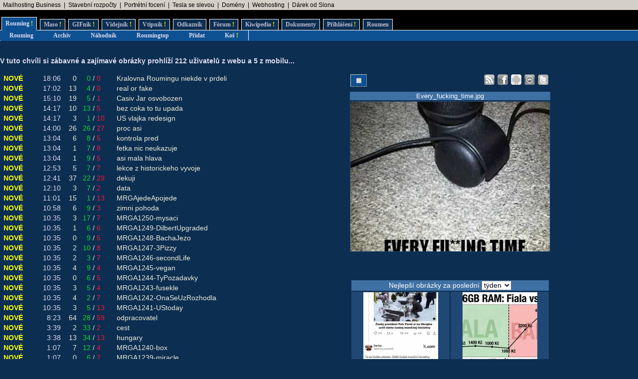

--- FILE ---
content_type: text/html; charset=UTF-8
request_url: https://www.rouming.cz/?thread=595427&parent=595427&post=608678&description=re%3A+vojna
body_size: 13156
content:
<!DOCTYPE html PUBLIC "-//W3C//DTD XHTML 1.0 Transitional//EN" "https://www.w3.org/TR/xhtml1/DTD/xhtml1-transitional.dtd">
<html xmlns="https://www.w3.org/1999/xhtml" xml:lang="cs" lang="cs">
<head>
<meta name="viewport" content="width=device-width, initial-scale=1"/>
<meta http-equiv="Content-Type" content="text/html; charset=utf-8"/>
<meta http-equiv="Content-language" content="cs" />
<meta name="description" content="Roumenův Rouming server plný zábavných a zajímavých obrázků, videí, odkazů a vtipů. Materiál pro hodiny a hodiny online zábavy a legrace."/>
<meta name="keywords" content="humor, obrázky, foto, fotky, video, sranda, legrace, videoklipy, hry, on-line, online, Roumen, Rouming"/>
<meta name="theme-color" content="#0c2e51"/>
<title>Roumenův Rouming - Zábavné obrázky, videa, vtipy, odkazy</title>
<link rel="shortcut icon" href="/images/favicon.ico"/>
<link href="https://www.rouming.cz/roumingRSS.php" rel="alternate" type="application/rss+xml" title="Rouming RSS"/>
<link href="https://www.rouming.cz/roumingPiclensRSS.php" rel="alternate" type="application/rss+xml" title="" id="gallery" />
<link href="/style/roumingNew6.css" rel="stylesheet" type="text/css"/>
</head>
<body class="roumingBody" link="#22ffff" alink="#55ffff" vlink="#ccffff">
<!--lista-->
<table align="center" cellspacing="0" width="100%" class="roumingLista">
 <tbody>
  <tr>
   <td align="left">&nbsp;
<a target="_blank" title="1 TB prostoru zajistí téměř neomezený business mailhosting bez starostí" onmousedown="this.href='https://www.rouming.cz/roumingRedirector.php?type=lista&amp;dest=85'; return true;" href="https://vedos.cz/mailhosting/?ap=D8FKnn" rel="nofollow" class="roumingListaLink">Mailhosting Business</a>
 &nbsp;|&nbsp; <a target="_blank" title="-" onmousedown="this.href='https://www.rouming.cz/roumingRedirector.php?type=lista&amp;dest=86'; return true;" href="https://www.karelpojer.cz/" rel="nofollow" class="roumingListaLink">Stavební rozpočty</a>
 &nbsp;|&nbsp; <a target="_blank" title="Minimalistické portrétní rodinné a párové focení. Přirozeně a opravdově." onmousedown="this.href='https://www.rouming.cz/roumingRedirector.php?type=lista&amp;dest=84'; return true;" href="https://www.mini-foto-sessions.cz/" rel="nofollow" class="roumingListaLink">Portrétní focení</a>
 &nbsp;|&nbsp; <a target="_blank" title="Využijte slevu 11 500 Kč na nový vůz Tesla!" onmousedown="this.href='https://www.rouming.cz/roumingRedirector.php?type=lista&amp;dest=82'; return true;" href="https://tesla.com/cs_cz/referral/roman798595" rel="nofollow" class="roumingListaLink">Tesla se slevou</a>
 &nbsp;|&nbsp; <a target="_blank" title="WEDOS hosting - domény" onmousedown="this.href='https://www.rouming.cz/roumingRedirector.php?type=lista&amp;dest=63'; return true;" href="https://www.wedos.cz/domeny?ap=66139" rel="nofollow" class="roumingListaLink">Domény</a>
 &nbsp;|&nbsp; <a target="_blank" title="Profesionální webhosting, bezkonkurenční VPS." onmousedown="this.href='https://www.rouming.cz/roumingRedirector.php?type=lista&amp;dest=32'; return true;" href="https://www.wedos.cz/webhosting?ap=66139" rel="nofollow" class="roumingListaLink">Webhosting</a>
 &nbsp;|&nbsp; <a target="_blank" title="Dobrý dárek ji rozesměje. Skvělý dárek ji rozechvěje!" onmousedown="this.href='https://www.rouming.cz/roumingRedirector.php?type=lista&amp;dest=83'; return true;" href="https://www.ruzovyslon.cz/?a_box=54321" rel="nofollow" class="roumingListaLink">Dárek od Slona</a>
   </td>
  </tr>
 </tbody>
</table>
<!--/lista-->
<div class="roumingMenu nomobile">
<ul>
 <li class="active" title="Roumenizované soubory"><a href="https://www.rouming.cz/">Rouming<span class="yellow">&nbsp;!</span></a></li>
 <li class="normal" title="Masité soubory"><a href="https://www.roumenovomaso.cz/">Maso<span class="yellow">&nbsp;!</span></a></li>
 <li class="normal" title="Zábavné animované GIFy"><a href="roumingGIF.php">GIFník<span class="yellow">&nbsp;!</span></a></li>
 <li class="normal" title="Zajímavá videa z Youtube"><a href="roumingVideo.php">Videjník<span class="yellow">&nbsp;!</span></a></li>
 <li class="normal" title="Vtipy a jiný psaný humor"><a href="roumingJokes.php">Vtipník<span class="yellow">&nbsp;!</span></a></li>
 <li class="normal" title="Zajímavé odkazy"><a href="roumingLinks.php">Odkazník</a></li>
 <li class="normal" title="Pokec s ostatními"><a href="roumingForum.php">Fórum<span class="yellow">&nbsp;!</span></a></li>
 <li class="normal" title="Knowledge base Roumingu"><a href="roumingKiwi.php">Kiwipedia<span class="yellow">&nbsp;!</span></a></li>
 <li class="normal" title="Dokumenty Roumingu"><a href="roumingRules.php">Dokumenty</a></li>
 <li class="normal" title="Přihlášení uživatele"><a href="roumingUserLogin.php">Přihlášení<span class="yellow">&nbsp;!</span></a></li>
 <li class="normal" title="Kdo jsem?"><a href="https://www.roumen.cz">Roumen</a></li>
</ul>
</div>

<div class="roumingMenu mobile">
<ul>
 <li class="active" title="Roumenizované soubory"><a href="https://www.rouming.cz/">Rouming<span class="yellow">&nbsp;!</span></a></li>
 <li class="normal" title="Masité soubory"><a href="https://www.roumenovomaso.cz/">Maso<span class="yellow">&nbsp;!</span></a></li>
 <li class="normal" title="Zajímavá videa z Youtube"><a href="roumingVideo.php">Videa<span class="yellow">&nbsp;!</span></a></li>
 <li class="normal" title="Zábavné animované GIFy"><a href="roumingGIF.php">GIFy<span class="yellow">&nbsp;!</span></a></li>
 <li class="normal" title="Vtipy a jiný psaný humor"><a href="roumingJokes.php">Vtipy<span class="yellow">&nbsp;!</span></a></li>
 <li class="normal" title="Pokec s ostatními"><a href="roumingForum.php">Fórum<span class="yellow">&nbsp;!</span></a></li>
 <li class="normal" title="Knowledge base Roumingu"><a href="roumingKiwi.php">Kiwi<span class="yellow">&nbsp;!</span></a></li>
 <li class="normal" title="Dokumenty Roumingu"><a href="roumingRules.php">...</a></li>
 <li class="normal" title="Přihlášení uživatele"><a href="roumingUserLogin.php">Login<span class="yellow">&nbsp;!</span></a></li>
</ul>
</div>


<div class="roumingSubMenu">
<ul>
 <li title="Roumenizované soubory"><a href="https://www.rouming.cz/">Rouming</a></li>
 <li title="Archiv souborů"><a href="roumingArchive.php">Archiv</a></li>
 <li title="Náhodné procházení obrázků"><a href="roumingSurvey.php">Náhodník</a></li>
 <li title="Výběr nejlepších obrázků z Roumingu"><a href="roumingListTop.php">Roumingtop</a></li>
 <li title="Přidat nové soubory"><a href="roumingAdd.php">Přidat</a></li>
 <li title="Vyhozené soubory"><a href="roumingTrash.php">Koš<span class="yellow">&nbsp;!</span></a></li>
 <li></li>
</ul>
</div>
<br/>
<div class="roumingList">
<br/>
<strong>
V tuto chvíli si zábavné a zajímavé obrázky prohlíží 212 uživatelů z webu a 5 z mobilu.<span title="0">..</span>
</strong>
<br/><br/>
<div class="wrapper">
  <div class="middle mw700">
    <table width="100%" border="0">
 <tr>
  <td><span class="yellow">&nbsp;NOVÉ</span></td>
  <td align="right">18:06</td>
  <td align="right">&nbsp;<a href="roumingComments.php?object=688050" title="Počet komentářů">0</a></td>
  <td align="right">&nbsp;&nbsp;<font color="#00dd33" title="Počet líbí se mi">0</font></td><td>/</td><td align="left"><font color="#ff1133" title="Počet nelíbí se mi">0</font>&nbsp;</td>
  <td width="100%">&nbsp;&nbsp;<a href="https://www.rouming.cz/roumingShow.php?file=Kralovna_Roumingu_niekde_v_prdeli.jpg">Kralovna&nbsp;Roumingu&nbsp;niekde&nbsp;v&nbsp;prdeli</a></td>
 </tr>
 <tr>
  <td><span class="yellow">&nbsp;NOVÉ</span></td>
  <td align="right">17:02</td>
  <td align="right">&nbsp;<a href="roumingComments.php?object=688046" title="Počet komentářů">13</a></td>
  <td align="right">&nbsp;&nbsp;<font color="#00dd33" title="Počet líbí se mi">4</font></td><td>/</td><td align="left"><font color="#ff1133" title="Počet nelíbí se mi">0</font>&nbsp;</td>
  <td width="100%">&nbsp;&nbsp;<a href="https://www.rouming.cz/roumingShow.php?file=real_or_fake.jpeg">real&nbsp;or&nbsp;fake</a></td>
 </tr>
 <tr>
  <td><span class="yellow">&nbsp;NOVÉ</span></td>
  <td align="right">15:10</td>
  <td align="right">&nbsp;<a href="roumingComments.php?object=688042" title="Počet komentářů">19</a></td>
  <td align="right">&nbsp;&nbsp;<font color="#00dd33" title="Počet líbí se mi">5</font></td><td>/</td><td align="left"><font color="#ff1133" title="Počet nelíbí se mi">1</font>&nbsp;</td>
  <td width="100%">&nbsp;&nbsp;<a href="https://www.rouming.cz/roumingShow.php?file=Casiv_Jar_osvobozen.jpg">Casiv&nbsp;Jar&nbsp;osvobozen</a></td>
 </tr>
 <tr>
  <td><span class="yellow">&nbsp;NOVÉ</span></td>
  <td align="right">14:17</td>
  <td align="right">&nbsp;<a href="roumingComments.php?object=688039" title="Počet komentářů">10</a></td>
  <td align="right">&nbsp;&nbsp;<font color="#00dd33" title="Počet líbí se mi">13</font></td><td>/</td><td align="left"><font color="#ff1133" title="Počet nelíbí se mi">5</font>&nbsp;</td>
  <td width="100%">&nbsp;&nbsp;<a href="https://www.rouming.cz/roumingShow.php?file=bez_coka_to_tu_upada.jpeg">bez&nbsp;coka&nbsp;to&nbsp;tu&nbsp;upada</a></td>
 </tr>
 <tr>
  <td><span class="yellow">&nbsp;NOVÉ</span></td>
  <td align="right">14:17</td>
  <td align="right">&nbsp;<a href="roumingComments.php?object=688038" title="Počet komentářů">3</a></td>
  <td align="right">&nbsp;&nbsp;<font color="#00dd33" title="Počet líbí se mi">1</font></td><td>/</td><td align="left"><font color="#ff1133" title="Počet nelíbí se mi">10</font>&nbsp;</td>
  <td width="100%">&nbsp;&nbsp;<a href="https://www.rouming.cz/roumingShow.php?file=US_vlajka_redesign.jpg">US&nbsp;vlajka&nbsp;redesign</a></td>
 </tr>
 <tr>
  <td><span class="yellow">&nbsp;NOVÉ</span></td>
  <td align="right">14:00</td>
  <td align="right">&nbsp;<a href="roumingComments.php?object=551388" title="Počet komentářů">26</a></td>
  <td align="right">&nbsp;&nbsp;<font color="#00dd33" title="Počet líbí se mi">26</font></td><td>/</td><td align="left"><font color="#ff1133" title="Počet nelíbí se mi">27</font>&nbsp;</td>
  <td width="100%">&nbsp;&nbsp;<a href="https://www.rouming.cz/roumingShow.php?file=proc_asi.jpg">proc&nbsp;asi</a></td>
 </tr>
 <tr>
  <td><span class="yellow">&nbsp;NOVÉ</span></td>
  <td align="right">13:04</td>
  <td align="right">&nbsp;<a href="roumingComments.php?object=688027" title="Počet komentářů">6</a></td>
  <td align="right">&nbsp;&nbsp;<font color="#00dd33" title="Počet líbí se mi">8</font></td><td>/</td><td align="left"><font color="#ff1133" title="Počet nelíbí se mi">5</font>&nbsp;</td>
  <td width="100%">&nbsp;&nbsp;<a href="https://www.rouming.cz/roumingShow.php?file=kontrola_pred.jpg">kontrola&nbsp;pred</a></td>
 </tr>
 <tr>
  <td><span class="yellow">&nbsp;NOVÉ</span></td>
  <td align="right">13:04</td>
  <td align="right">&nbsp;<a href="roumingComments.php?object=688026" title="Počet komentářů">1</a></td>
  <td align="right">&nbsp;&nbsp;<font color="#00dd33" title="Počet líbí se mi">7</font></td><td>/</td><td align="left"><font color="#ff1133" title="Počet nelíbí se mi">8</font>&nbsp;</td>
  <td width="100%">&nbsp;&nbsp;<a href="https://www.rouming.cz/roumingShow.php?file=fetka_nic_neukazuje.jpg">fetka&nbsp;nic&nbsp;neukazuje</a></td>
 </tr>
 <tr>
  <td><span class="yellow">&nbsp;NOVÉ</span></td>
  <td align="right">13:04</td>
  <td align="right">&nbsp;<a href="roumingComments.php?object=688025" title="Počet komentářů">1</a></td>
  <td align="right">&nbsp;&nbsp;<font color="#00dd33" title="Počet líbí se mi">9</font></td><td>/</td><td align="left"><font color="#ff1133" title="Počet nelíbí se mi">5</font>&nbsp;</td>
  <td width="100%">&nbsp;&nbsp;<a href="https://www.rouming.cz/roumingShow.php?file=asi_mala_hlava.jpg">asi&nbsp;mala&nbsp;hlava</a></td>
 </tr>
 <tr>
  <td><span class="yellow">&nbsp;NOVÉ</span></td>
  <td align="right">12:53</td>
  <td align="right">&nbsp;<a href="roumingComments.php?object=688024" title="Počet komentářů">5</a></td>
  <td align="right">&nbsp;&nbsp;<font color="#00dd33" title="Počet líbí se mi">7</font></td><td>/</td><td align="left"><font color="#ff1133" title="Počet nelíbí se mi">7</font>&nbsp;</td>
  <td width="100%">&nbsp;&nbsp;<a href="https://www.rouming.cz/roumingShow.php?file=lekce_z_historickeho_vyvoje.jpg">lekce&nbsp;z&nbsp;historickeho&nbsp;vyvoje</a></td>
 </tr>
 <tr>
  <td><span class="yellow">&nbsp;NOVÉ</span></td>
  <td align="right">12:41</td>
  <td align="right">&nbsp;<a href="roumingComments.php?object=688023" title="Počet komentářů">37</a></td>
  <td align="right">&nbsp;&nbsp;<font color="#00dd33" title="Počet líbí se mi">22</font></td><td>/</td><td align="left"><font color="#ff1133" title="Počet nelíbí se mi">29</font>&nbsp;</td>
  <td width="100%">&nbsp;&nbsp;<a href="https://www.rouming.cz/roumingShow.php?file=dekuji.jpg">dekuji</a></td>
 </tr>
 <tr>
  <td><span class="yellow">&nbsp;NOVÉ</span></td>
  <td align="right">12:10</td>
  <td align="right">&nbsp;<a href="roumingComments.php?object=688022" title="Počet komentářů">3</a></td>
  <td align="right">&nbsp;&nbsp;<font color="#00dd33" title="Počet líbí se mi">7</font></td><td>/</td><td align="left"><font color="#ff1133" title="Počet nelíbí se mi">2</font>&nbsp;</td>
  <td width="100%">&nbsp;&nbsp;<a href="https://www.rouming.cz/roumingShow.php?file=data.jpeg">data</a></td>
 </tr>
 <tr>
  <td><span class="yellow">&nbsp;NOVÉ</span></td>
  <td align="right">11:01</td>
  <td align="right">&nbsp;<a href="roumingComments.php?object=688011" title="Počet komentářů">15</a></td>
  <td align="right">&nbsp;&nbsp;<font color="#00dd33" title="Počet líbí se mi">1</font></td><td>/</td><td align="left"><font color="#ff1133" title="Počet nelíbí se mi">13</font>&nbsp;</td>
  <td width="100%">&nbsp;&nbsp;<a href="https://www.rouming.cz/roumingShow.php?file=MRGAjedeApojede.png">MRGAjedeApojede</a></td>
 </tr>
 <tr>
  <td><span class="yellow">&nbsp;NOVÉ</span></td>
  <td align="right">10:58</td>
  <td align="right">&nbsp;<a href="roumingComments.php?object=688008" title="Počet komentářů">6</a></td>
  <td align="right">&nbsp;&nbsp;<font color="#00dd33" title="Počet líbí se mi">9</font></td><td>/</td><td align="left"><font color="#ff1133" title="Počet nelíbí se mi">3</font>&nbsp;</td>
  <td width="100%">&nbsp;&nbsp;<a href="https://www.rouming.cz/roumingShow.php?file=zimni_pohoda.jpg">zimni&nbsp;pohoda</a></td>
 </tr>
 <tr>
  <td><span class="yellow">&nbsp;NOVÉ</span></td>
  <td align="right">10:35</td>
  <td align="right">&nbsp;<a href="roumingComments.php?object=688002" title="Počet komentářů">3</a></td>
  <td align="right">&nbsp;&nbsp;<font color="#00dd33" title="Počet líbí se mi">17</font></td><td>/</td><td align="left"><font color="#ff1133" title="Počet nelíbí se mi">7</font>&nbsp;</td>
  <td width="100%">&nbsp;&nbsp;<a href="https://www.rouming.cz/roumingShow.php?file=MRGA1250-mysaci.jpeg">MRGA1250-mysaci</a></td>
 </tr>
 <tr>
  <td><span class="yellow">&nbsp;NOVÉ</span></td>
  <td align="right">10:35</td>
  <td align="right">&nbsp;<a href="roumingComments.php?object=688000" title="Počet komentářů">1</a></td>
  <td align="right">&nbsp;&nbsp;<font color="#00dd33" title="Počet líbí se mi">6</font></td><td>/</td><td align="left"><font color="#ff1133" title="Počet nelíbí se mi">6</font>&nbsp;</td>
  <td width="100%">&nbsp;&nbsp;<a href="https://www.rouming.cz/roumingShow.php?file=MRGA1249-DilbertUpgraded.jpeg">MRGA1249-DilbertUpgraded</a></td>
 </tr>
 <tr>
  <td><span class="yellow">&nbsp;NOVÉ</span></td>
  <td align="right">10:35</td>
  <td align="right">&nbsp;<a href="roumingComments.php?object=687998" title="Počet komentářů">0</a></td>
  <td align="right">&nbsp;&nbsp;<font color="#00dd33" title="Počet líbí se mi">9</font></td><td>/</td><td align="left"><font color="#ff1133" title="Počet nelíbí se mi">5</font>&nbsp;</td>
  <td width="100%">&nbsp;&nbsp;<a href="https://www.rouming.cz/roumingShow.php?file=MRGA1248-BachaJezo.jpeg">MRGA1248-BachaJezo</a></td>
 </tr>
 <tr>
  <td><span class="yellow">&nbsp;NOVÉ</span></td>
  <td align="right">10:35</td>
  <td align="right">&nbsp;<a href="roumingComments.php?object=688001" title="Počet komentářů">2</a></td>
  <td align="right">&nbsp;&nbsp;<font color="#00dd33" title="Počet líbí se mi">10</font></td><td>/</td><td align="left"><font color="#ff1133" title="Počet nelíbí se mi">8</font>&nbsp;</td>
  <td width="100%">&nbsp;&nbsp;<a href="https://www.rouming.cz/roumingShow.php?file=MRGA1247-3Pizzy.jpeg">MRGA1247-3Pizzy</a></td>
 </tr>
 <tr>
  <td><span class="yellow">&nbsp;NOVÉ</span></td>
  <td align="right">10:35</td>
  <td align="right">&nbsp;<a href="roumingComments.php?object=688006" title="Počet komentářů">2</a></td>
  <td align="right">&nbsp;&nbsp;<font color="#00dd33" title="Počet líbí se mi">3</font></td><td>/</td><td align="left"><font color="#ff1133" title="Počet nelíbí se mi">7</font>&nbsp;</td>
  <td width="100%">&nbsp;&nbsp;<a href="https://www.rouming.cz/roumingShow.php?file=MRGA1246-secondLife.jpeg">MRGA1246-secondLife</a></td>
 </tr>
 <tr>
  <td><span class="yellow">&nbsp;NOVÉ</span></td>
  <td align="right">10:35</td>
  <td align="right">&nbsp;<a href="roumingComments.php?object=687997" title="Počet komentářů">4</a></td>
  <td align="right">&nbsp;&nbsp;<font color="#00dd33" title="Počet líbí se mi">9</font></td><td>/</td><td align="left"><font color="#ff1133" title="Počet nelíbí se mi">4</font>&nbsp;</td>
  <td width="100%">&nbsp;&nbsp;<a href="https://www.rouming.cz/roumingShow.php?file=MRGA1245-vegan.jpeg">MRGA1245-vegan</a></td>
 </tr>
 <tr>
  <td><span class="yellow">&nbsp;NOVÉ</span></td>
  <td align="right">10:35</td>
  <td align="right">&nbsp;<a href="roumingComments.php?object=688004" title="Počet komentářů">0</a></td>
  <td align="right">&nbsp;&nbsp;<font color="#00dd33" title="Počet líbí se mi">6</font></td><td>/</td><td align="left"><font color="#ff1133" title="Počet nelíbí se mi">5</font>&nbsp;</td>
  <td width="100%">&nbsp;&nbsp;<a href="https://www.rouming.cz/roumingShow.php?file=MRGA1244-TyPozadavky.jpeg">MRGA1244-TyPozadavky</a></td>
 </tr>
 <tr>
  <td><span class="yellow">&nbsp;NOVÉ</span></td>
  <td align="right">10:35</td>
  <td align="right">&nbsp;<a href="roumingComments.php?object=688003" title="Počet komentářů">3</a></td>
  <td align="right">&nbsp;&nbsp;<font color="#00dd33" title="Počet líbí se mi">5</font></td><td>/</td><td align="left"><font color="#ff1133" title="Počet nelíbí se mi">4</font>&nbsp;</td>
  <td width="100%">&nbsp;&nbsp;<a href="https://www.rouming.cz/roumingShow.php?file=MRGA1243-fusekle.jpeg">MRGA1243-fusekle</a></td>
 </tr>
 <tr>
  <td><span class="yellow">&nbsp;NOVÉ</span></td>
  <td align="right">10:35</td>
  <td align="right">&nbsp;<a href="roumingComments.php?object=687999" title="Počet komentářů">4</a></td>
  <td align="right">&nbsp;&nbsp;<font color="#00dd33" title="Počet líbí se mi">2</font></td><td>/</td><td align="left"><font color="#ff1133" title="Počet nelíbí se mi">7</font>&nbsp;</td>
  <td width="100%">&nbsp;&nbsp;<a href="https://www.rouming.cz/roumingShow.php?file=MRGA1242-OnaSeUzRozhodla.jpeg">MRGA1242-OnaSeUzRozhodla</a></td>
 </tr>
 <tr>
  <td><span class="yellow">&nbsp;NOVÉ</span></td>
  <td align="right">10:35</td>
  <td align="right">&nbsp;<a href="roumingComments.php?object=688005" title="Počet komentářů">3</a></td>
  <td align="right">&nbsp;&nbsp;<font color="#00dd33" title="Počet líbí se mi">5</font></td><td>/</td><td align="left"><font color="#ff1133" title="Počet nelíbí se mi">13</font>&nbsp;</td>
  <td width="100%">&nbsp;&nbsp;<a href="https://www.rouming.cz/roumingShow.php?file=MRGA1241-UStoday.jpeg">MRGA1241-UStoday</a></td>
 </tr>
 <tr>
  <td><span class="yellow">&nbsp;NOVÉ</span></td>
  <td align="right">8:23</td>
  <td align="right">&nbsp;<a href="roumingComments.php?object=687957" title="Počet komentářů">64</a></td>
  <td align="right">&nbsp;&nbsp;<font color="#00dd33" title="Počet líbí se mi">28</font></td><td>/</td><td align="left"><font color="#ff1133" title="Počet nelíbí se mi">59</font>&nbsp;</td>
  <td width="100%">&nbsp;&nbsp;<a href="https://www.rouming.cz/roumingShow.php?file=odpracovatel.jpg">odpracovatel</a></td>
 </tr>
 <tr>
  <td><span class="yellow">&nbsp;NOVÉ</span></td>
  <td align="right">3:39</td>
  <td align="right">&nbsp;<a href="roumingComments.php?object=687952" title="Počet komentářů">2</a></td>
  <td align="right">&nbsp;&nbsp;<font color="#00dd33" title="Počet líbí se mi">33</font></td><td>/</td><td align="left"><font color="#ff1133" title="Počet nelíbí se mi">2</font>&nbsp;</td>
  <td width="100%">&nbsp;&nbsp;<a href="https://www.rouming.cz/roumingShow.php?file=cest.jpeg">cest</a></td>
 </tr>
 <tr>
  <td><span class="yellow">&nbsp;NOVÉ</span></td>
  <td align="right">3:38</td>
  <td align="right">&nbsp;<a href="roumingComments.php?object=516845" title="Počet komentářů">13</a></td>
  <td align="right">&nbsp;&nbsp;<font color="#00dd33" title="Počet líbí se mi">34</font></td><td>/</td><td align="left"><font color="#ff1133" title="Počet nelíbí se mi">13</font>&nbsp;</td>
  <td width="100%">&nbsp;&nbsp;<a href="https://www.rouming.cz/roumingShow.php?file=hungary.jpg">hungary</a></td>
 </tr>
 <tr>
  <td><span class="yellow">&nbsp;NOVÉ</span></td>
  <td align="right">1:07</td>
  <td align="right">&nbsp;<a href="roumingComments.php?object=687949" title="Počet komentářů">7</a></td>
  <td align="right">&nbsp;&nbsp;<font color="#00dd33" title="Počet líbí se mi">12</font></td><td>/</td><td align="left"><font color="#ff1133" title="Počet nelíbí se mi">4</font>&nbsp;</td>
  <td width="100%">&nbsp;&nbsp;<a href="https://www.rouming.cz/roumingShow.php?file=MRGA1240-box.jpeg">MRGA1240-box</a></td>
 </tr>
 <tr>
  <td><span class="yellow">&nbsp;NOVÉ</span></td>
  <td align="right">1:07</td>
  <td align="right">&nbsp;<a href="roumingComments.php?object=687950" title="Počet komentářů">0</a></td>
  <td align="right">&nbsp;&nbsp;<font color="#00dd33" title="Počet líbí se mi">6</font></td><td>/</td><td align="left"><font color="#ff1133" title="Počet nelíbí se mi">7</font>&nbsp;</td>
  <td width="100%">&nbsp;&nbsp;<a href="https://www.rouming.cz/roumingShow.php?file=MRGA1239-miracle.jpeg">MRGA1239-miracle</a></td>
 </tr>
 <tr>
  <td><span class="yellow">&nbsp;NOVÉ</span></td>
  <td align="right">1:07</td>
  <td align="right">&nbsp;<a href="roumingComments.php?object=687937" title="Počet komentářů">0</a></td>
  <td align="right">&nbsp;&nbsp;<font color="#00dd33" title="Počet líbí se mi">7</font></td><td>/</td><td align="left"><font color="#ff1133" title="Počet nelíbí se mi">8</font>&nbsp;</td>
  <td width="100%">&nbsp;&nbsp;<a href="https://www.rouming.cz/roumingShow.php?file=MRGA1238-zalud.jpeg">MRGA1238-zalud</a></td>
 </tr>
 <tr>
  <td><span class="yellow">&nbsp;NOVÉ</span></td>
  <td align="right">1:07</td>
  <td align="right">&nbsp;<a href="roumingComments.php?object=687951" title="Počet komentářů">0</a></td>
  <td align="right">&nbsp;&nbsp;<font color="#00dd33" title="Počet líbí se mi">8</font></td><td>/</td><td align="left"><font color="#ff1133" title="Počet nelíbí se mi">6</font>&nbsp;</td>
  <td width="100%">&nbsp;&nbsp;<a href="https://www.rouming.cz/roumingShow.php?file=MRGA1237-zivotniLekce.png">MRGA1237-zivotniLekce</a></td>
 </tr>
 <tr>
  <td><span class="yellow">&nbsp;NOVÉ</span></td>
  <td align="right">1:07</td>
  <td align="right">&nbsp;<a href="roumingComments.php?object=687948" title="Počet komentářů">1</a></td>
  <td align="right">&nbsp;&nbsp;<font color="#00dd33" title="Počet líbí se mi">5</font></td><td>/</td><td align="left"><font color="#ff1133" title="Počet nelíbí se mi">8</font>&nbsp;</td>
  <td width="100%">&nbsp;&nbsp;<a href="https://www.rouming.cz/roumingShow.php?file=MRGA1236-plplplplplpl.jpeg">MRGA1236-plplplplplpl</a></td>
 </tr>
 <tr>
  <td><span class="yellow">&nbsp;NOVÉ</span></td>
  <td align="right">1:07</td>
  <td align="right">&nbsp;<a href="roumingComments.php?object=687939" title="Počet komentářů">3</a></td>
  <td align="right">&nbsp;&nbsp;<font color="#00dd33" title="Počet líbí se mi">6</font></td><td>/</td><td align="left"><font color="#ff1133" title="Počet nelíbí se mi">10</font>&nbsp;</td>
  <td width="100%">&nbsp;&nbsp;<a href="https://www.rouming.cz/roumingShow.php?file=MRGA1235-Roumenisti.jpeg">MRGA1235-Roumenisti</a></td>
 </tr>
 <tr>
  <td><span class="yellow">&nbsp;NOVÉ</span></td>
  <td align="right">1:07</td>
  <td align="right">&nbsp;<a href="roumingComments.php?object=687932" title="Počet komentářů">0</a></td>
  <td align="right">&nbsp;&nbsp;<font color="#00dd33" title="Počet líbí se mi">4</font></td><td>/</td><td align="left"><font color="#ff1133" title="Počet nelíbí se mi">7</font>&nbsp;</td>
  <td width="100%">&nbsp;&nbsp;<a href="https://www.rouming.cz/roumingShow.php?file=MRGA1234-smallFairies.jpeg">MRGA1234-smallFairies</a></td>
 </tr>
 <tr>
  <td><span class="yellow">&nbsp;NOVÉ</span></td>
  <td align="right">1:07</td>
  <td align="right">&nbsp;<a href="roumingComments.php?object=687933" title="Počet komentářů">0</a></td>
  <td align="right">&nbsp;&nbsp;<font color="#00dd33" title="Počet líbí se mi">3</font></td><td>/</td><td align="left"><font color="#ff1133" title="Počet nelíbí se mi">6</font>&nbsp;</td>
  <td width="100%">&nbsp;&nbsp;<a href="https://www.rouming.cz/roumingShow.php?file=MRGA1233-humanHead.jpeg">MRGA1233-humanHead</a></td>
 </tr>
 <tr>
  <td><span class="yellow">&nbsp;NOVÉ</span></td>
  <td align="right">1:07</td>
  <td align="right">&nbsp;<a href="roumingComments.php?object=687934" title="Počet komentářů">0</a></td>
  <td align="right">&nbsp;&nbsp;<font color="#00dd33" title="Počet líbí se mi">12</font></td><td>/</td><td align="left"><font color="#ff1133" title="Počet nelíbí se mi">3</font>&nbsp;</td>
  <td width="100%">&nbsp;&nbsp;<a href="https://www.rouming.cz/roumingShow.php?file=MRGA1232-sukna.jpeg">MRGA1232-sukna</a></td>
 </tr>
 <tr>
  <td><span class="yellow">&nbsp;NOVÉ</span></td>
  <td align="right">1:07</td>
  <td align="right">&nbsp;<a href="roumingComments.php?object=687945" title="Počet komentářů">2</a></td>
  <td align="right">&nbsp;&nbsp;<font color="#00dd33" title="Počet líbí se mi">23</font></td><td>/</td><td align="left"><font color="#ff1133" title="Počet nelíbí se mi">5</font>&nbsp;</td>
  <td width="100%">&nbsp;&nbsp;<a href="https://www.rouming.cz/roumingShow.php?file=MRGA1231-RuzovaLopata.jpeg">MRGA1231-RuzovaLopata</a></td>
 </tr>
 <tr>
  <td><span class="yellow">&nbsp;NOVÉ</span></td>
  <td align="right">1:07</td>
  <td align="right">&nbsp;<a href="roumingComments.php?object=687938" title="Počet komentářů">3</a></td>
  <td align="right">&nbsp;&nbsp;<font color="#00dd33" title="Počet líbí se mi">7</font></td><td>/</td><td align="left"><font color="#ff1133" title="Počet nelíbí se mi">12</font>&nbsp;</td>
  <td width="100%">&nbsp;&nbsp;<a href="https://www.rouming.cz/roumingShow.php?file=MRGA1230-Roumenistka.jpeg">MRGA1230-Roumenistka</a></td>
 </tr>
 <tr>
  <td><span class="yellow">&nbsp;NOVÉ</span></td>
  <td align="right">1:07</td>
  <td align="right">&nbsp;<a href="roumingComments.php?object=687940" title="Počet komentářů">0</a></td>
  <td align="right">&nbsp;&nbsp;<font color="#00dd33" title="Počet líbí se mi">5</font></td><td>/</td><td align="left"><font color="#ff1133" title="Počet nelíbí se mi">10</font>&nbsp;</td>
  <td width="100%">&nbsp;&nbsp;<a href="https://www.rouming.cz/roumingShow.php?file=MRGA1229-DobrejZacatek.jpeg">MRGA1229-DobrejZacatek</a></td>
 </tr>
 <tr>
  <td><span class="yellow">&nbsp;NOVÉ</span></td>
  <td align="right">1:07</td>
  <td align="right">&nbsp;<a href="roumingComments.php?object=687936" title="Počet komentářů">6</a></td>
  <td align="right">&nbsp;&nbsp;<font color="#00dd33" title="Počet líbí se mi">2</font></td><td>/</td><td align="left"><font color="#ff1133" title="Počet nelíbí se mi">22</font>&nbsp;</td>
  <td width="100%">&nbsp;&nbsp;<a href="https://www.rouming.cz/roumingShow.php?file=MRGA1228-NetflixNChill.jpeg">MRGA1228-NetflixNChill</a></td>
 </tr>
 <tr>
  <td><span class="yellow">&nbsp;NOVÉ</span></td>
  <td align="right">1:07</td>
  <td align="right">&nbsp;<a href="roumingComments.php?object=687946" title="Počet komentářů">0</a></td>
  <td align="right">&nbsp;&nbsp;<font color="#00dd33" title="Počet líbí se mi">5</font></td><td>/</td><td align="left"><font color="#ff1133" title="Počet nelíbí se mi">10</font>&nbsp;</td>
  <td width="100%">&nbsp;&nbsp;<a href="https://www.rouming.cz/roumingShow.php?file=MRGA1227-BachaNaNi.jpeg">MRGA1227-BachaNaNi</a></td>
 </tr>
 <tr>
  <td><span class="yellow">&nbsp;NOVÉ</span></td>
  <td align="right">1:07</td>
  <td align="right">&nbsp;<a href="roumingComments.php?object=687942" title="Počet komentářů">0</a></td>
  <td align="right">&nbsp;&nbsp;<font color="#00dd33" title="Počet líbí se mi">7</font></td><td>/</td><td align="left"><font color="#ff1133" title="Počet nelíbí se mi">8</font>&nbsp;</td>
  <td width="100%">&nbsp;&nbsp;<a href="https://www.rouming.cz/roumingShow.php?file=MRGA1226-Rada.jpg">MRGA1226-Rada</a></td>
 </tr>
 <tr>
  <td><span class="yellow">&nbsp;NOVÉ</span></td>
  <td align="right">1:07</td>
  <td align="right">&nbsp;<a href="roumingComments.php?object=687947" title="Počet komentářů">3</a></td>
  <td align="right">&nbsp;&nbsp;<font color="#00dd33" title="Počet líbí se mi">20</font></td><td>/</td><td align="left"><font color="#ff1133" title="Počet nelíbí se mi">3</font>&nbsp;</td>
  <td width="100%">&nbsp;&nbsp;<a href="https://www.rouming.cz/roumingShow.php?file=MRGA1224-NoBeer.jpeg">MRGA1224-NoBeer</a></td>
 </tr>
 <tr>
  <td><span class="yellow">&nbsp;NOVÉ</span></td>
  <td align="right">23.01.2026</td>
  <td align="right">&nbsp;<a href="roumingComments.php?object=687929" title="Počet komentářů">5</a></td>
  <td align="right">&nbsp;&nbsp;<font color="#00dd33" title="Počet líbí se mi">7</font></td><td>/</td><td align="left"><font color="#ff1133" title="Počet nelíbí se mi">2</font>&nbsp;</td>
  <td width="100%">&nbsp;&nbsp;<a href="https://www.rouming.cz/roumingShow.php?file=vsechno_mi_ji_pripomina_23.jpg">vsechno&nbsp;mi&nbsp;ji&nbsp;pripomina&nbsp;23</a></td>
 </tr>
 <tr>
  <td><span class="yellow">&nbsp;NOVÉ</span></td>
  <td align="right">23.01.2026</td>
  <td align="right">&nbsp;<a href="roumingComments.php?object=687927" title="Počet komentářů">5</a></td>
  <td align="right">&nbsp;&nbsp;<font color="#00dd33" title="Počet líbí se mi">13</font></td><td>/</td><td align="left"><font color="#ff1133" title="Počet nelíbí se mi">3</font>&nbsp;</td>
  <td width="100%">&nbsp;&nbsp;<a href="https://www.rouming.cz/roumingShow.php?file=xyz_princezna.jpg">xyz&nbsp;princezna</a></td>
 </tr>
 <tr>
  <td><span class="yellow">&nbsp;NOVÉ</span></td>
  <td align="right">23.01.2026</td>
  <td align="right">&nbsp;<a href="roumingComments.php?object=687913" title="Počet komentářů">9</a></td>
  <td align="right">&nbsp;&nbsp;<font color="#00dd33" title="Počet líbí se mi">5</font></td><td>/</td><td align="left"><font color="#ff1133" title="Počet nelíbí se mi">2</font>&nbsp;</td>
  <td width="100%">&nbsp;&nbsp;<a href="https://www.rouming.cz/roumingShow.php?file=narodni_zvirata.jpg">narodni&nbsp;zvirata</a></td>
 </tr>
 <tr>
  <td><span class="yellow">&nbsp;NOVÉ</span></td>
  <td align="right">23.01.2026</td>
  <td align="right">&nbsp;<a href="roumingComments.php?object=687911" title="Počet komentářů">13</a></td>
  <td align="right">&nbsp;&nbsp;<font color="#00dd33" title="Počet líbí se mi">28</font></td><td>/</td><td align="left"><font color="#ff1133" title="Počet nelíbí se mi">7</font>&nbsp;</td>
  <td width="100%">&nbsp;&nbsp;<a href="https://www.rouming.cz/roumingShow.php?file=rada.jpeg">rada</a></td>
 </tr>
 <tr>
  <td><span class="yellow">&nbsp;NOVÉ</span></td>
  <td align="right">23.01.2026</td>
  <td align="right">&nbsp;<a href="roumingComments.php?object=687909" title="Počet komentářů">6</a></td>
  <td align="right">&nbsp;&nbsp;<font color="#00dd33" title="Počet líbí se mi">13</font></td><td>/</td><td align="left"><font color="#ff1133" title="Počet nelíbí se mi">9</font>&nbsp;</td>
  <td width="100%">&nbsp;&nbsp;<a href="https://www.rouming.cz/roumingShow.php?file=Rachelka_pozovala.jpg">Rachelka&nbsp;pozovala</a></td>
 </tr>
 <tr>
  <td><span class="yellow">&nbsp;NOVÉ</span></td>
  <td align="right">23.01.2026</td>
  <td align="right">&nbsp;<a href="roumingComments.php?object=687891" title="Počet komentářů">26</a></td>
  <td align="right">&nbsp;&nbsp;<font color="#00dd33" title="Počet líbí se mi">9</font></td><td>/</td><td align="left"><font color="#ff1133" title="Počet nelíbí se mi">19</font>&nbsp;</td>
  <td width="100%">&nbsp;&nbsp;<a href="https://www.rouming.cz/roumingShow.php?file=bojujeme_za_klima.jpg">bojujeme&nbsp;za&nbsp;klima</a></td>
 </tr>
 <tr>
  <td><span class="yellow">&nbsp;NOVÉ</span></td>
  <td align="right">23.01.2026</td>
  <td align="right">&nbsp;<a href="roumingComments.php?object=687882" title="Počet komentářů">16</a></td>
  <td align="right">&nbsp;&nbsp;<font color="#00dd33" title="Počet líbí se mi">6</font></td><td>/</td><td align="left"><font color="#ff1133" title="Počet nelíbí se mi">8</font>&nbsp;</td>
  <td width="100%">&nbsp;&nbsp;<a href="https://www.rouming.cz/roumingShow.php?file=AsiJiChutna.jpg">AsiJiChutna</a></td>
 </tr>
 <tr>
  <td><span class="yellow">&nbsp;NOVÉ</span></td>
  <td align="right">23.01.2026</td>
  <td align="right">&nbsp;<a href="roumingComments.php?object=687874" title="Počet komentářů">4</a></td>
  <td align="right">&nbsp;&nbsp;<font color="#00dd33" title="Počet líbí se mi">22</font></td><td>/</td><td align="left"><font color="#ff1133" title="Počet nelíbí se mi">13</font>&nbsp;</td>
  <td width="100%">&nbsp;&nbsp;<a href="https://www.rouming.cz/roumingShow.php?file=mineaneco.jpg">mineaneco</a></td>
 </tr>
 <tr>
  <td><span class="yellow">&nbsp;NOVÉ</span></td>
  <td align="right">23.01.2026</td>
  <td align="right">&nbsp;<a href="roumingComments.php?object=687872" title="Počet komentářů">3</a></td>
  <td align="right">&nbsp;&nbsp;<font color="#00dd33" title="Počet líbí se mi">7</font></td><td>/</td><td align="left"><font color="#ff1133" title="Počet nelíbí se mi">9</font>&nbsp;</td>
  <td width="100%">&nbsp;&nbsp;<a href="https://www.rouming.cz/roumingShow.php?file=MRGA1220-TchynaNaJare.jpeg">MRGA1220-TchynaNaJare</a></td>
 </tr>
 <tr>
  <td><span class="yellow">&nbsp;NOVÉ</span></td>
  <td align="right">23.01.2026</td>
  <td align="right">&nbsp;<a href="roumingComments.php?object=687871" title="Počet komentářů">5</a></td>
  <td align="right">&nbsp;&nbsp;<font color="#00dd33" title="Počet líbí se mi">11</font></td><td>/</td><td align="left"><font color="#ff1133" title="Počet nelíbí se mi">6</font>&nbsp;</td>
  <td width="100%">&nbsp;&nbsp;<a href="https://www.rouming.cz/roumingShow.php?file=MRGA1219-kolonoskopie.jpeg">MRGA1219-kolonoskopie</a></td>
 </tr>
 <tr>
  <td><span class="yellow">&nbsp;NOVÉ</span></td>
  <td align="right">23.01.2026</td>
  <td align="right">&nbsp;<a href="roumingComments.php?object=687873" title="Počet komentářů">1</a></td>
  <td align="right">&nbsp;&nbsp;<font color="#00dd33" title="Počet líbí se mi">10</font></td><td>/</td><td align="left"><font color="#ff1133" title="Počet nelíbí se mi">6</font>&nbsp;</td>
  <td width="100%">&nbsp;&nbsp;<a href="https://www.rouming.cz/roumingShow.php?file=MRGA1218-StastnaToZena.jpeg">MRGA1218-StastnaToZena</a></td>
 </tr>
 <tr>
  <td><span class="yellow">&nbsp;NOVÉ</span></td>
  <td align="right">23.01.2026</td>
  <td align="right">&nbsp;<a href="roumingComments.php?object=687864" title="Počet komentářů">6</a></td>
  <td align="right">&nbsp;&nbsp;<font color="#00dd33" title="Počet líbí se mi">4</font></td><td>/</td><td align="left"><font color="#ff1133" title="Počet nelíbí se mi">8</font>&nbsp;</td>
  <td width="100%">&nbsp;&nbsp;<a href="https://www.rouming.cz/roumingShow.php?file=MRGA1217-TenPohledZnam.jpeg">MRGA1217-TenPohledZnam</a></td>
 </tr>
 <tr>
  <td><span class="yellow">&nbsp;NOVÉ</span></td>
  <td align="right">23.01.2026</td>
  <td align="right">&nbsp;<a href="roumingComments.php?object=687869" title="Počet komentářů">3</a></td>
  <td align="right">&nbsp;&nbsp;<font color="#00dd33" title="Počet líbí se mi">18</font></td><td>/</td><td align="left"><font color="#ff1133" title="Počet nelíbí se mi">4</font>&nbsp;</td>
  <td width="100%">&nbsp;&nbsp;<a href="https://www.rouming.cz/roumingShow.php?file=MRGA1216-Vpro.jpeg">MRGA1216-Vpro</a></td>
 </tr>
 <tr>
  <td><span class="yellow">&nbsp;NOVÉ</span></td>
  <td align="right">23.01.2026</td>
  <td align="right">&nbsp;<a href="roumingComments.php?object=687867" title="Počet komentářů">0</a></td>
  <td align="right">&nbsp;&nbsp;<font color="#00dd33" title="Počet líbí se mi">11</font></td><td>/</td><td align="left"><font color="#ff1133" title="Počet nelíbí se mi">10</font>&nbsp;</td>
  <td width="100%">&nbsp;&nbsp;<a href="https://www.rouming.cz/roumingShow.php?file=MRGA1215-ToNechces.jpeg">MRGA1215-ToNechces</a></td>
 </tr>
 <tr>
  <td><span class="yellow">&nbsp;NOVÉ</span></td>
  <td align="right">23.01.2026</td>
  <td align="right">&nbsp;<a href="roumingComments.php?object=687865" title="Počet komentářů">4</a></td>
  <td align="right">&nbsp;&nbsp;<font color="#00dd33" title="Počet líbí se mi">5</font></td><td>/</td><td align="left"><font color="#ff1133" title="Počet nelíbí se mi">11</font>&nbsp;</td>
  <td width="100%">&nbsp;&nbsp;<a href="https://www.rouming.cz/roumingShow.php?file=MRGA1214-9mesicu.jpeg">MRGA1214-9mesicu</a></td>
 </tr>
 <tr>
  <td><span class="yellow">&nbsp;NOVÉ</span></td>
  <td align="right">23.01.2026</td>
  <td align="right">&nbsp;<a href="roumingComments.php?object=687870" title="Počet komentářů">0</a></td>
  <td align="right">&nbsp;&nbsp;<font color="#00dd33" title="Počet líbí se mi">1</font></td><td>/</td><td align="left"><font color="#ff1133" title="Počet nelíbí se mi">5</font>&nbsp;</td>
  <td width="100%">&nbsp;&nbsp;<a href="https://www.rouming.cz/roumingShow.php?file=MRGA1212-MarryMeALittle.jpeg">MRGA1212-MarryMeALittle</a></td>
 </tr>
 <tr>
  <td><span class="yellow">&nbsp;NOVÉ</span></td>
  <td align="right">23.01.2026</td>
  <td align="right">&nbsp;<a href="roumingComments.php?object=687866" title="Počet komentářů">4</a></td>
  <td align="right">&nbsp;&nbsp;<font color="#00dd33" title="Počet líbí se mi">9</font></td><td>/</td><td align="left"><font color="#ff1133" title="Počet nelíbí se mi">5</font>&nbsp;</td>
  <td width="100%">&nbsp;&nbsp;<a href="https://www.rouming.cz/roumingShow.php?file=MRGA1211-machr.jpeg">MRGA1211-machr</a></td>
 </tr>
 <tr>
  <td><span class="yellow">&nbsp;NOVÉ</span></td>
  <td align="right">23.01.2026</td>
  <td align="right">&nbsp;<a href="roumingComments.php?object=687862" title="Počet komentářů">0</a></td>
  <td align="right">&nbsp;&nbsp;<font color="#00dd33" title="Počet líbí se mi">2</font></td><td>/</td><td align="left"><font color="#ff1133" title="Počet nelíbí se mi">9</font>&nbsp;</td>
  <td width="100%">&nbsp;&nbsp;<a href="https://www.rouming.cz/roumingShow.php?file=MRGA1210-proNi.jpeg">MRGA1210-proNi</a></td>
 </tr>
 <tr>
  <td><span class="yellow">&nbsp;NOVÉ</span></td>
  <td align="right">23.01.2026</td>
  <td align="right">&nbsp;<a href="roumingComments.php?object=687859" title="Počet komentářů">6</a></td>
  <td align="right">&nbsp;&nbsp;<font color="#00dd33" title="Počet líbí se mi">5</font></td><td>/</td><td align="left"><font color="#ff1133" title="Počet nelíbí se mi">9</font>&nbsp;</td>
  <td width="100%">&nbsp;&nbsp;<a href="https://www.rouming.cz/roumingShow.php?file=MRGA1208-xfd.jpeg">MRGA1208-xfd</a></td>
 </tr>
 <tr>
  <td><span class="yellow">&nbsp;NOVÉ</span></td>
  <td align="right">23.01.2026</td>
  <td align="right">&nbsp;<a href="roumingComments.php?object=687854" title="Počet komentářů">0</a></td>
  <td align="right">&nbsp;&nbsp;<font color="#00dd33" title="Počet líbí se mi">6</font></td><td>/</td><td align="left"><font color="#ff1133" title="Počet nelíbí se mi">6</font>&nbsp;</td>
  <td width="100%">&nbsp;&nbsp;<a href="https://www.rouming.cz/roumingShow.php?file=MRGA1207-Dilbert.jpeg">MRGA1207-Dilbert</a></td>
 </tr>
 <tr>
  <td><span class="yellow">&nbsp;NOVÉ</span></td>
  <td align="right">23.01.2026</td>
  <td align="right">&nbsp;<a href="roumingComments.php?object=687860" title="Počet komentářů">0</a></td>
  <td align="right">&nbsp;&nbsp;<font color="#00dd33" title="Počet líbí se mi">4</font></td><td>/</td><td align="left"><font color="#ff1133" title="Počet nelíbí se mi">6</font>&nbsp;</td>
  <td width="100%">&nbsp;&nbsp;<a href="https://www.rouming.cz/roumingShow.php?file=MRGA1206-Dogbert.png">MRGA1206-Dogbert</a></td>
 </tr>
 <tr>
  <td><span class="yellow">&nbsp;NOVÉ</span></td>
  <td align="right">23.01.2026</td>
  <td align="right">&nbsp;<a href="roumingComments.php?object=687853" title="Počet komentářů">0</a></td>
  <td align="right">&nbsp;&nbsp;<font color="#00dd33" title="Počet líbí se mi">12</font></td><td>/</td><td align="left"><font color="#ff1133" title="Počet nelíbí se mi">7</font>&nbsp;</td>
  <td width="100%">&nbsp;&nbsp;<a href="https://www.rouming.cz/roumingShow.php?file=MRGA1205-Dilbert.jpeg">MRGA1205-Dilbert</a></td>
 </tr>
 <tr>
  <td><span class="yellow">&nbsp;NOVÉ</span></td>
  <td align="right">23.01.2026</td>
  <td align="right">&nbsp;<a href="roumingComments.php?object=687858" title="Počet komentářů">0</a></td>
  <td align="right">&nbsp;&nbsp;<font color="#00dd33" title="Počet líbí se mi">3</font></td><td>/</td><td align="left"><font color="#ff1133" title="Počet nelíbí se mi">7</font>&nbsp;</td>
  <td width="100%">&nbsp;&nbsp;<a href="https://www.rouming.cz/roumingShow.php?file=MRGA1204-Dilbert.png">MRGA1204-Dilbert</a></td>
 </tr>
 <tr>
  <td><span class="yellow">&nbsp;NOVÉ</span></td>
  <td align="right">23.01.2026</td>
  <td align="right">&nbsp;<a href="roumingComments.php?object=687861" title="Počet komentářů">4</a></td>
  <td align="right">&nbsp;&nbsp;<font color="#00dd33" title="Počet líbí se mi">14</font></td><td>/</td><td align="left"><font color="#ff1133" title="Počet nelíbí se mi">6</font>&nbsp;</td>
  <td width="100%">&nbsp;&nbsp;<a href="https://www.rouming.cz/roumingShow.php?file=MRGA1201-Dilbert.png">MRGA1201-Dilbert</a></td>
 </tr>
 <tr>
  <td><span class="yellow">&nbsp;NOVÉ</span></td>
  <td align="right">23.01.2026</td>
  <td align="right">&nbsp;<a href="roumingComments.php?object=687801" title="Počet komentářů">6</a></td>
  <td align="right">&nbsp;&nbsp;<font color="#00dd33" title="Počet líbí se mi">32</font></td><td>/</td><td align="left"><font color="#ff1133" title="Počet nelíbí se mi">4</font>&nbsp;</td>
  <td width="100%">&nbsp;&nbsp;<a href="https://www.rouming.cz/roumingShow.php?file=donald_jednoznacne_vyhrava.jpg">donald&nbsp;jednoznacne&nbsp;vyhrava</a></td>
 </tr>
 <tr>
  <td><span class="yellow">&nbsp;NOVÉ</span></td>
  <td align="right">23.01.2026</td>
  <td align="right">&nbsp;<a href="roumingComments.php?object=687791" title="Počet komentářů">21</a></td>
  <td align="right">&nbsp;&nbsp;<font color="#00dd33" title="Počet líbí se mi">19</font></td><td>/</td><td align="left"><font color="#ff1133" title="Počet nelíbí se mi">6</font>&nbsp;</td>
  <td width="100%">&nbsp;&nbsp;<a href="https://www.rouming.cz/roumingShow.php?file=hadanka_USAF.jpg">hadanka&nbsp;USAF</a></td>
 </tr>
 <tr>
  <td><span class="yellow">&nbsp;NOVÉ</span></td>
  <td align="right">23.01.2026</td>
  <td align="right">&nbsp;<a href="roumingComments.php?object=687790" title="Počet komentářů">6</a></td>
  <td align="right">&nbsp;&nbsp;<font color="#00dd33" title="Počet líbí se mi">25</font></td><td>/</td><td align="left"><font color="#ff1133" title="Počet nelíbí se mi">5</font>&nbsp;</td>
  <td width="100%">&nbsp;&nbsp;<a href="https://www.rouming.cz/roumingShow.php?file=felvideki_history.jpg">felvideki&nbsp;history</a></td>
 </tr>
 <tr>
  <td><span class="yellow">&nbsp;NOVÉ</span></td>
  <td align="right">23.01.2026</td>
  <td align="right">&nbsp;<a href="roumingComments.php?object=687774" title="Počet komentářů">4</a></td>
  <td align="right">&nbsp;&nbsp;<font color="#00dd33" title="Počet líbí se mi">38</font></td><td>/</td><td align="left"><font color="#ff1133" title="Počet nelíbí se mi">6</font>&nbsp;</td>
  <td width="100%">&nbsp;&nbsp;<a href="https://www.rouming.cz/roumingShow.php?file=opisuji.jpg">opisuji</a></td>
 </tr>
 <tr>
  <td><span class="yellow">&nbsp;NOVÉ</span></td>
  <td align="right">23.01.2026</td>
  <td align="right">&nbsp;<a href="roumingComments.php?object=687772" title="Počet komentářů">4</a></td>
  <td align="right">&nbsp;&nbsp;<font color="#00dd33" title="Počet líbí se mi">28</font></td><td>/</td><td align="left"><font color="#ff1133" title="Počet nelíbí se mi">7</font>&nbsp;</td>
  <td width="100%">&nbsp;&nbsp;<a href="https://www.rouming.cz/roumingShow.php?file=skvely_plan_jako_vzdy.jpg">skvely&nbsp;plan&nbsp;jako&nbsp;vzdy</a></td>
 </tr>
 <tr>
  <td><span class="yellow">&nbsp;NOVÉ</span></td>
  <td align="right">23.01.2026</td>
  <td align="right">&nbsp;<a href="roumingComments.php?object=687771" title="Počet komentářů">20</a></td>
  <td align="right">&nbsp;&nbsp;<font color="#00dd33" title="Počet líbí se mi">4</font></td><td>/</td><td align="left"><font color="#ff1133" title="Počet nelíbí se mi">1</font>&nbsp;</td>
  <td width="100%">&nbsp;&nbsp;<a href="https://www.rouming.cz/roumingShow.php?file=vstavat_a_cvicit.jpg">vstavat&nbsp;a&nbsp;cvicit</a></td>
 </tr>
 <tr>
  <td><span class="yellow">&nbsp;NOVÉ</span></td>
  <td align="right">23.01.2026</td>
  <td align="right">&nbsp;<a href="roumingComments.php?object=687763" title="Počet komentářů">7</a></td>
  <td align="right">&nbsp;&nbsp;<font color="#00dd33" title="Počet líbí se mi">40</font></td><td>/</td><td align="left"><font color="#ff1133" title="Počet nelíbí se mi">3</font>&nbsp;</td>
  <td width="100%">&nbsp;&nbsp;<a href="https://www.rouming.cz/roumingShow.php?file=budeme_pol.jpg">budeme&nbsp;pol</a></td>
 </tr>
 <tr>
  <td><span class="yellow">&nbsp;NOVÉ</span></td>
  <td align="right">23.01.2026</td>
  <td align="right">&nbsp;<a href="roumingComments.php?object=687759" title="Počet komentářů">104</a></td>
  <td align="right">&nbsp;&nbsp;<font color="#00dd33" title="Počet líbí se mi">28</font></td><td>/</td><td align="left"><font color="#ff1133" title="Počet nelíbí se mi">108</font>&nbsp;</td>
  <td width="100%">&nbsp;&nbsp;<a href="https://www.rouming.cz/roumingShow.php?file=vlada-2026_optimized.png">vlada-2026&nbsp;optimized</a></td>
 </tr>
 <tr>
  <td><span class="yellow">&nbsp;NOVÉ</span></td>
  <td align="right">23.01.2026</td>
  <td align="right">&nbsp;<a href="roumingComments.php?object=687758" title="Počet komentářů">43</a></td>
  <td align="right">&nbsp;&nbsp;<font color="#00dd33" title="Počet líbí se mi">57</font></td><td>/</td><td align="left"><font color="#ff1133" title="Počet nelíbí se mi">6</font>&nbsp;</td>
  <td width="100%">&nbsp;&nbsp;<a href="https://www.rouming.cz/roumingShow.php?file=tehdy_to_zacalo_.jpg">tehdy&nbsp;to&nbsp;zacalo&nbsp;</a></td>
 </tr>
 <tr>
  <td><span class="yellow">&nbsp;NOVÉ</span></td>
  <td align="right">23.01.2026</td>
  <td align="right">&nbsp;<a href="roumingComments.php?object=687757" title="Počet komentářů">10</a></td>
  <td align="right">&nbsp;&nbsp;<font color="#00dd33" title="Počet líbí se mi">58</font></td><td>/</td><td align="left"><font color="#ff1133" title="Počet nelíbí se mi">7</font>&nbsp;</td>
  <td width="100%">&nbsp;&nbsp;<a href="https://www.rouming.cz/roumingShow.php?file=genius_Andrej_.jpg">genius&nbsp;Andrej&nbsp;</a></td>
 </tr>
 <tr>
  <td><span class="yellow">&nbsp;NOVÉ</span></td>
  <td align="right">23.01.2026</td>
  <td align="right">&nbsp;<a href="roumingComments.php?object=687756" title="Počet komentářů">17</a></td>
  <td align="right">&nbsp;&nbsp;<font color="#00dd33" title="Počet líbí se mi">35</font></td><td>/</td><td align="left"><font color="#ff1133" title="Počet nelíbí se mi">4</font>&nbsp;</td>
  <td width="100%">&nbsp;&nbsp;<a href="https://www.rouming.cz/roumingShow.php?file=Szukal_Grenlandii.jpg">Szukal&nbsp;Grenlandii</a></td>
 </tr>
 <tr>
  <td><span class="yellow">&nbsp;NOVÉ</span></td>
  <td align="right">23.01.2026</td>
  <td align="right">&nbsp;<a href="roumingComments.php?object=687745" title="Počet komentářů">8</a></td>
  <td align="right">&nbsp;&nbsp;<font color="#00dd33" title="Počet líbí se mi">9</font></td><td>/</td><td align="left"><font color="#ff1133" title="Počet nelíbí se mi">3</font>&nbsp;</td>
  <td width="100%">&nbsp;&nbsp;<a href="https://www.rouming.cz/roumingShow.php?file=ide_sa_dalej.jpg">ide&nbsp;sa&nbsp;dalej</a></td>
 </tr>
 <tr>
  <td><span class="yellow">&nbsp;NOVÉ</span></td>
  <td align="right">23.01.2026</td>
  <td align="right">&nbsp;<a href="roumingComments.php?object=687744" title="Počet komentářů">2</a></td>
  <td align="right">&nbsp;&nbsp;<font color="#00dd33" title="Počet líbí se mi">11</font></td><td>/</td><td align="left"><font color="#ff1133" title="Počet nelíbí se mi">5</font>&nbsp;</td>
  <td width="100%">&nbsp;&nbsp;<a href="https://www.rouming.cz/roumingShow.php?file=xyz_pejsek.jpg">xyz&nbsp;pejsek</a></td>
 </tr>
 <tr>
  <td><span class="yellow">&nbsp;NOVÉ</span></td>
  <td align="right">23.01.2026</td>
  <td align="right">&nbsp;<a href="roumingComments.php?object=687743" title="Počet komentářů">10</a></td>
  <td align="right">&nbsp;&nbsp;<font color="#00dd33" title="Počet líbí se mi">25</font></td><td>/</td><td align="left"><font color="#ff1133" title="Počet nelíbí se mi">1</font>&nbsp;</td>
  <td width="100%">&nbsp;&nbsp;<a href="https://www.rouming.cz/roumingShow.php?file=vsude_dobre_tak_proc_jezdit_do_brna.jpg">vsude&nbsp;dobre&nbsp;tak&nbsp;proc&nbsp;jezdit&nbsp;do&nbsp;brna</a></td>
 </tr>
 <tr>
  <td><span class="yellow">&nbsp;NOVÉ</span></td>
  <td align="right">23.01.2026</td>
  <td align="right">&nbsp;<a href="roumingComments.php?object=687742" title="Počet komentářů">11</a></td>
  <td align="right">&nbsp;&nbsp;<font color="#00dd33" title="Počet líbí se mi">6</font></td><td>/</td><td align="left"><font color="#ff1133" title="Počet nelíbí se mi">4</font>&nbsp;</td>
  <td width="100%">&nbsp;&nbsp;<a href="https://www.rouming.cz/roumingShow.php?file=dolarnic.jpg">dolarnic</a></td>
 </tr>
 <tr>
  <td><span class="yellow">&nbsp;NOVÉ</span></td>
  <td align="right">23.01.2026</td>
  <td align="right">&nbsp;<a href="roumingComments.php?object=687740" title="Počet komentářů">3</a></td>
  <td align="right">&nbsp;&nbsp;<font color="#00dd33" title="Počet líbí se mi">45</font></td><td>/</td><td align="left"><font color="#ff1133" title="Počet nelíbí se mi">4</font>&nbsp;</td>
  <td width="100%">&nbsp;&nbsp;<a href="https://www.rouming.cz/roumingShow.php?file=sachmat_libtardi_2.jpg">sachmat&nbsp;libtardi&nbsp;2</a></td>
 </tr>
 <tr>
  <td><span class="yellow">&nbsp;NOVÉ</span></td>
  <td align="right">22.01.2026</td>
  <td align="right">&nbsp;<a href="roumingComments.php?object=687729" title="Počet komentářů">5</a></td>
  <td align="right">&nbsp;&nbsp;<font color="#00dd33" title="Počet líbí se mi">21</font></td><td>/</td><td align="left"><font color="#ff1133" title="Počet nelíbí se mi">7</font>&nbsp;</td>
  <td width="100%">&nbsp;&nbsp;<a href="https://www.rouming.cz/roumingShow.php?file=MRGA1197-zustanou.jpeg">MRGA1197-zustanou</a></td>
 </tr>
 <tr>
  <td><span class="yellow">&nbsp;NOVÉ</span></td>
  <td align="right">22.01.2026</td>
  <td align="right">&nbsp;<a href="roumingComments.php?object=687733" title="Počet komentářů">2</a></td>
  <td align="right">&nbsp;&nbsp;<font color="#00dd33" title="Počet líbí se mi">10</font></td><td>/</td><td align="left"><font color="#ff1133" title="Počet nelíbí se mi">8</font>&nbsp;</td>
  <td width="100%">&nbsp;&nbsp;<a href="https://www.rouming.cz/roumingShow.php?file=MRGA1196-GodCanJudgeMe.jpeg">MRGA1196-GodCanJudgeMe</a></td>
 </tr>
 <tr>
  <td><span class="yellow">&nbsp;NOVÉ</span></td>
  <td align="right">22.01.2026</td>
  <td align="right">&nbsp;<a href="roumingComments.php?object=687732" title="Počet komentářů">2</a></td>
  <td align="right">&nbsp;&nbsp;<font color="#00dd33" title="Počet líbí se mi">3</font></td><td>/</td><td align="left"><font color="#ff1133" title="Počet nelíbí se mi">16</font>&nbsp;</td>
  <td width="100%">&nbsp;&nbsp;<a href="https://www.rouming.cz/roumingShow.php?file=MRGA1191-CoToBude.jpeg">MRGA1191-CoToBude</a></td>
 </tr>
 <tr>
  <td><span class="yellow">&nbsp;NOVÉ</span></td>
  <td align="right">22.01.2026</td>
  <td align="right">&nbsp;<a href="roumingComments.php?object=687725" title="Počet komentářů">5</a></td>
  <td align="right">&nbsp;&nbsp;<font color="#00dd33" title="Počet líbí se mi">4</font></td><td>/</td><td align="left"><font color="#ff1133" title="Počet nelíbí se mi">8</font>&nbsp;</td>
  <td width="100%">&nbsp;&nbsp;<a href="https://www.rouming.cz/roumingShow.php?file=MRGA1195-Chad.jpeg">MRGA1195-Chad</a></td>
 </tr>
 <tr>
  <td><span class="yellow">&nbsp;NOVÉ</span></td>
  <td align="right">22.01.2026</td>
  <td align="right">&nbsp;<a href="roumingComments.php?object=687726" title="Počet komentářů">0</a></td>
  <td align="right">&nbsp;&nbsp;<font color="#00dd33" title="Počet líbí se mi">3</font></td><td>/</td><td align="left"><font color="#ff1133" title="Počet nelíbí se mi">8</font>&nbsp;</td>
  <td width="100%">&nbsp;&nbsp;<a href="https://www.rouming.cz/roumingShow.php?file=MRGA1193-cleverOne.jpeg">MRGA1193-cleverOne</a></td>
 </tr>
 <tr>
  <td><span class="yellow">&nbsp;NOVÉ</span></td>
  <td align="right">22.01.2026</td>
  <td align="right">&nbsp;<a href="roumingComments.php?object=687723" title="Počet komentářů">0</a></td>
  <td align="right">&nbsp;&nbsp;<font color="#00dd33" title="Počet líbí se mi">1</font></td><td>/</td><td align="left"><font color="#ff1133" title="Počet nelíbí se mi">10</font>&nbsp;</td>
  <td width="100%">&nbsp;&nbsp;<a href="https://www.rouming.cz/roumingShow.php?file=MRGA1190-hoe.jpeg">MRGA1190-hoe</a></td>
 </tr>
 <tr>
  <td><span class="yellow">&nbsp;NOVÉ</span></td>
  <td align="right">22.01.2026</td>
  <td align="right">&nbsp;<a href="roumingComments.php?object=687715" title="Počet komentářů">4</a></td>
  <td align="right">&nbsp;&nbsp;<font color="#00dd33" title="Počet líbí se mi">36</font></td><td>/</td><td align="left"><font color="#ff1133" title="Počet nelíbí se mi">3</font>&nbsp;</td>
  <td width="100%">&nbsp;&nbsp;<a href="https://www.rouming.cz/roumingShow.php?file=MRGA1189-placebo.jpeg">MRGA1189-placebo</a></td>
 </tr>
 <tr>
  <td><span class="yellow">&nbsp;NOVÉ</span></td>
  <td align="right">22.01.2026</td>
  <td align="right">&nbsp;<a href="roumingComments.php?object=687722" title="Počet komentářů">0</a></td>
  <td align="right">&nbsp;&nbsp;<font color="#00dd33" title="Počet líbí se mi">1</font></td><td>/</td><td align="left"><font color="#ff1133" title="Počet nelíbí se mi">10</font>&nbsp;</td>
  <td width="100%">&nbsp;&nbsp;<a href="https://www.rouming.cz/roumingShow.php?file=MRGA1188-baby.jpeg">MRGA1188-baby</a></td>
 </tr>
 <tr>
  <td><span class="yellow">&nbsp;NOVÉ</span></td>
  <td align="right">22.01.2026</td>
  <td align="right">&nbsp;<a href="roumingComments.php?object=687721" title="Počet komentářů">3</a></td>
  <td align="right">&nbsp;&nbsp;<font color="#00dd33" title="Počet líbí se mi">12</font></td><td>/</td><td align="left"><font color="#ff1133" title="Počet nelíbí se mi">7</font>&nbsp;</td>
  <td width="100%">&nbsp;&nbsp;<a href="https://www.rouming.cz/roumingShow.php?file=MRGA1186-therewolves.jpeg">MRGA1186-therewolves</a></td>
 </tr>
 <tr>
  <td><span class="yellow">&nbsp;NOVÉ</span></td>
  <td align="right">22.01.2026</td>
  <td align="right">&nbsp;<a href="roumingComments.php?object=687724" title="Počet komentářů">0</a></td>
  <td align="right">&nbsp;&nbsp;<font color="#00dd33" title="Počet líbí se mi">14</font></td><td>/</td><td align="left"><font color="#ff1133" title="Počet nelíbí se mi">7</font>&nbsp;</td>
  <td width="100%">&nbsp;&nbsp;<a href="https://www.rouming.cz/roumingShow.php?file=MRGA1185-NoShit.jpeg">MRGA1185-NoShit</a></td>
 </tr>
 <tr>
  <td><span class="yellow">&nbsp;NOVÉ</span></td>
  <td align="right">22.01.2026</td>
  <td align="right">&nbsp;<a href="roumingComments.php?object=687717" title="Počet komentářů">0</a></td>
  <td align="right">&nbsp;&nbsp;<font color="#00dd33" title="Počet líbí se mi">2</font></td><td>/</td><td align="left"><font color="#ff1133" title="Počet nelíbí se mi">8</font>&nbsp;</td>
  <td width="100%">&nbsp;&nbsp;<a href="https://www.rouming.cz/roumingShow.php?file=MRGA1184-poorTRex.jpeg">MRGA1184-poorTRex</a></td>
 </tr>
 <tr>
  <td><span class="yellow">&nbsp;NOVÉ</span></td>
  <td align="right">22.01.2026</td>
  <td align="right">&nbsp;<a href="roumingComments.php?object=687718" title="Počet komentářů">1</a></td>
  <td align="right">&nbsp;&nbsp;<font color="#00dd33" title="Počet líbí se mi">3</font></td><td>/</td><td align="left"><font color="#ff1133" title="Počet nelíbí se mi">10</font>&nbsp;</td>
  <td width="100%">&nbsp;&nbsp;<a href="https://www.rouming.cz/roumingShow.php?file=MRGA1183-Roumenisti.jpeg">MRGA1183-Roumenisti</a></td>
 </tr>
 <tr>
  <td><span class="yellow">&nbsp;NOVÉ</span></td>
  <td align="right">22.01.2026</td>
  <td align="right">&nbsp;<a href="roumingComments.php?object=687719" title="Počet komentářů">0</a></td>
  <td align="right">&nbsp;&nbsp;<font color="#00dd33" title="Počet líbí se mi">7</font></td><td>/</td><td align="left"><font color="#ff1133" title="Počet nelíbí se mi">5</font>&nbsp;</td>
  <td width="100%">&nbsp;&nbsp;<a href="https://www.rouming.cz/roumingShow.php?file=MRGA1182-MaHoTam.jpeg">MRGA1182-MaHoTam</a></td>
 </tr>
 <tr>
  <td><span class="yellow">&nbsp;NOVÉ</span></td>
  <td align="right">22.01.2026</td>
  <td align="right">&nbsp;<a href="roumingComments.php?object=687720" title="Počet komentářů">0</a></td>
  <td align="right">&nbsp;&nbsp;<font color="#00dd33" title="Počet líbí se mi">24</font></td><td>/</td><td align="left"><font color="#ff1133" title="Počet nelíbí se mi">6</font>&nbsp;</td>
  <td width="100%">&nbsp;&nbsp;<a href="https://www.rouming.cz/roumingShow.php?file=MRGA1181-Roztahujeme.jpeg">MRGA1181-Roztahujeme</a></td>
 </tr>
 <tr>
  <td><span class="yellow">&nbsp;NOVÉ</span></td>
  <td align="right">22.01.2026</td>
  <td align="right">&nbsp;<a href="roumingComments.php?object=687700" title="Počet komentářů">3</a></td>
  <td align="right">&nbsp;&nbsp;<font color="#00dd33" title="Počet líbí se mi">4</font></td><td>/</td><td align="left"><font color="#ff1133" title="Počet nelíbí se mi">4</font>&nbsp;</td>
  <td width="100%">&nbsp;&nbsp;<a href="https://www.rouming.cz/roumingShow.php?file=MRGA1180-cukr.jpeg">MRGA1180-cukr</a></td>
 </tr>
 <tr>
  <td><span class="yellow">&nbsp;NOVÉ</span></td>
  <td align="right">22.01.2026</td>
  <td align="right">&nbsp;<a href="roumingComments.php?object=687708" title="Počet komentářů">1</a></td>
  <td align="right">&nbsp;&nbsp;<font color="#00dd33" title="Počet líbí se mi">5</font></td><td>/</td><td align="left"><font color="#ff1133" title="Počet nelíbí se mi">6</font>&nbsp;</td>
  <td width="100%">&nbsp;&nbsp;<a href="https://www.rouming.cz/roumingShow.php?file=MRGA1179-ZenyVsMuzi.jpeg">MRGA1179-ZenyVsMuzi</a></td>
 </tr>
 <tr>
  <td><span class="yellow">&nbsp;NOVÉ</span></td>
  <td align="right">22.01.2026</td>
  <td align="right">&nbsp;<a href="roumingComments.php?object=687709" title="Počet komentářů">0</a></td>
  <td align="right">&nbsp;&nbsp;<font color="#00dd33" title="Počet líbí se mi">19</font></td><td>/</td><td align="left"><font color="#ff1133" title="Počet nelíbí se mi">7</font>&nbsp;</td>
  <td width="100%">&nbsp;&nbsp;<a href="https://www.rouming.cz/roumingShow.php?file=MRGA1178-true.jpeg">MRGA1178-true</a></td>
 </tr>
 <tr>
  <td><span class="yellow">&nbsp;NOVÉ</span></td>
  <td align="right">22.01.2026</td>
  <td align="right">&nbsp;<a href="roumingComments.php?object=687711" title="Počet komentářů">0</a></td>
  <td align="right">&nbsp;&nbsp;<font color="#00dd33" title="Počet líbí se mi">9</font></td><td>/</td><td align="left"><font color="#ff1133" title="Počet nelíbí se mi">7</font>&nbsp;</td>
  <td width="100%">&nbsp;&nbsp;<a href="https://www.rouming.cz/roumingShow.php?file=MRGA1177-stravne.jpeg">MRGA1177-stravne</a></td>
 </tr>
 <tr>
  <td><span class="yellow">&nbsp;NOVÉ</span></td>
  <td align="right">22.01.2026</td>
  <td align="right">&nbsp;<a href="roumingComments.php?object=687697" title="Počet komentářů">2</a></td>
  <td align="right">&nbsp;&nbsp;<font color="#00dd33" title="Počet líbí se mi">10</font></td><td>/</td><td align="left"><font color="#ff1133" title="Počet nelíbí se mi">10</font>&nbsp;</td>
  <td width="100%">&nbsp;&nbsp;<a href="https://www.rouming.cz/roumingShow.php?file=MRGA1176-pistalka.jpeg">MRGA1176-pistalka</a></td>
 </tr>
 <tr>
  <td><span class="yellow">&nbsp;NOVÉ</span></td>
  <td align="right">22.01.2026</td>
  <td align="right">&nbsp;<a href="roumingComments.php?object=687698" title="Počet komentářů">0</a></td>
  <td align="right">&nbsp;&nbsp;<font color="#00dd33" title="Počet líbí se mi">3</font></td><td>/</td><td align="left"><font color="#ff1133" title="Počet nelíbí se mi">11</font>&nbsp;</td>
  <td width="100%">&nbsp;&nbsp;<a href="https://www.rouming.cz/roumingShow.php?file=MRGA1175-offering.jpeg">MRGA1175-offering</a></td>
 </tr>
 <tr>
  <td><span class="yellow">&nbsp;NOVÉ</span></td>
  <td align="right">22.01.2026</td>
  <td align="right">&nbsp;<a href="roumingComments.php?object=687712" title="Počet komentářů">0</a></td>
  <td align="right">&nbsp;&nbsp;<font color="#00dd33" title="Počet líbí se mi">4</font></td><td>/</td><td align="left"><font color="#ff1133" title="Počet nelíbí se mi">14</font>&nbsp;</td>
  <td width="100%">&nbsp;&nbsp;<a href="https://www.rouming.cz/roumingShow.php?file=MRGA1174-koncime.jpeg">MRGA1174-koncime</a></td>
 </tr>
 <tr>
  <td><span class="yellow">&nbsp;NOVÉ</span></td>
  <td align="right">22.01.2026</td>
  <td align="right">&nbsp;<a href="roumingComments.php?object=687706" title="Počet komentářů">3</a></td>
  <td align="right">&nbsp;&nbsp;<font color="#00dd33" title="Počet líbí se mi">4</font></td><td>/</td><td align="left"><font color="#ff1133" title="Počet nelíbí se mi">11</font>&nbsp;</td>
  <td width="100%">&nbsp;&nbsp;<a href="https://www.rouming.cz/roumingShow.php?file=MRGA1173-WhatTimeIsIt.jpeg">MRGA1173-WhatTimeIsIt</a></td>
 </tr>
 <tr>
  <td><span class="yellow">&nbsp;NOVÉ</span></td>
  <td align="right">22.01.2026</td>
  <td align="right">&nbsp;<a href="roumingComments.php?object=687713" title="Počet komentářů">0</a></td>
  <td align="right">&nbsp;&nbsp;<font color="#00dd33" title="Počet líbí se mi">12</font></td><td>/</td><td align="left"><font color="#ff1133" title="Počet nelíbí se mi">5</font>&nbsp;</td>
  <td width="100%">&nbsp;&nbsp;<a href="https://www.rouming.cz/roumingShow.php?file=MRGA1172-RoumenistaNaRande.jpeg">MRGA1172-RoumenistaNaRande</a></td>
 </tr>
 <tr>
  <td><span class="yellow">&nbsp;NOVÉ</span></td>
  <td align="right">22.01.2026</td>
  <td align="right">&nbsp;<a href="roumingComments.php?object=687695" title="Počet komentářů">1</a></td>
  <td align="right">&nbsp;&nbsp;<font color="#00dd33" title="Počet líbí se mi">7</font></td><td>/</td><td align="left"><font color="#ff1133" title="Počet nelíbí se mi">7</font>&nbsp;</td>
  <td width="100%">&nbsp;&nbsp;<a href="https://www.rouming.cz/roumingShow.php?file=MRGA1170-EveryDamnMorning.jpeg">MRGA1170-EveryDamnMorning</a></td>
 </tr>
 <tr>
  <td><span class="yellow">&nbsp;NOVÉ</span></td>
  <td align="right">22.01.2026</td>
  <td align="right">&nbsp;<a href="roumingComments.php?object=687710" title="Počet komentářů">0</a></td>
  <td align="right">&nbsp;&nbsp;<font color="#00dd33" title="Počet líbí se mi">13</font></td><td>/</td><td align="left"><font color="#ff1133" title="Počet nelíbí se mi">6</font>&nbsp;</td>
  <td width="100%">&nbsp;&nbsp;<a href="https://www.rouming.cz/roumingShow.php?file=MRGA1169-sanky.jpeg">MRGA1169-sanky</a></td>
 </tr>
 <tr>
  <td><span class="yellow">&nbsp;NOVÉ</span></td>
  <td align="right">22.01.2026</td>
  <td align="right">&nbsp;<a href="roumingComments.php?object=687699" title="Počet komentářů">2</a></td>
  <td align="right">&nbsp;&nbsp;<font color="#00dd33" title="Počet líbí se mi">13</font></td><td>/</td><td align="left"><font color="#ff1133" title="Počet nelíbí se mi">9</font>&nbsp;</td>
  <td width="100%">&nbsp;&nbsp;<a href="https://www.rouming.cz/roumingShow.php?file=MRGA1168-FamilyDoctor.jpeg">MRGA1168-FamilyDoctor</a></td>
 </tr>
 <tr>
  <td><span class="yellow">&nbsp;NOVÉ</span></td>
  <td align="right">22.01.2026</td>
  <td align="right">&nbsp;<a href="roumingComments.php?object=687701" title="Počet komentářů">3</a></td>
  <td align="right">&nbsp;&nbsp;<font color="#00dd33" title="Počet líbí se mi">11</font></td><td>/</td><td align="left"><font color="#ff1133" title="Počet nelíbí se mi">4</font>&nbsp;</td>
  <td width="100%">&nbsp;&nbsp;<a href="https://www.rouming.cz/roumingShow.php?file=MRGA1167-TukrututDzn.jpeg">MRGA1167-TukrututDzn</a></td>
 </tr>
 <tr>
  <td><span class="yellow">&nbsp;NOVÉ</span></td>
  <td align="right">22.01.2026</td>
  <td align="right">&nbsp;<a href="roumingComments.php?object=687703" title="Počet komentářů">4</a></td>
  <td align="right">&nbsp;&nbsp;<font color="#00dd33" title="Počet líbí se mi">40</font></td><td>/</td><td align="left"><font color="#ff1133" title="Počet nelíbí se mi">7</font>&nbsp;</td>
  <td width="100%">&nbsp;&nbsp;<a href="https://www.rouming.cz/roumingShow.php?file=MRGA1166-JeTam.jpeg">MRGA1166-JeTam</a></td>
 </tr>
 <tr>
  <td><span class="yellow">&nbsp;NOVÉ</span></td>
  <td align="right">22.01.2026</td>
  <td align="right">&nbsp;<a href="roumingComments.php?object=687696" title="Počet komentářů">2</a></td>
  <td align="right">&nbsp;&nbsp;<font color="#00dd33" title="Počet líbí se mi">17</font></td><td>/</td><td align="left"><font color="#ff1133" title="Počet nelíbí se mi">6</font>&nbsp;</td>
  <td width="100%">&nbsp;&nbsp;<a href="https://www.rouming.cz/roumingShow.php?file=MRGA1165-picky.jpeg">MRGA1165-picky</a></td>
 </tr>
 <tr>
  <td><span class="yellow">&nbsp;NOVÉ</span></td>
  <td align="right">22.01.2026</td>
  <td align="right">&nbsp;<a href="roumingComments.php?object=687704" title="Počet komentářů">1</a></td>
  <td align="right">&nbsp;&nbsp;<font color="#00dd33" title="Počet líbí se mi">6</font></td><td>/</td><td align="left"><font color="#ff1133" title="Počet nelíbí se mi">13</font>&nbsp;</td>
  <td width="100%">&nbsp;&nbsp;<a href="https://www.rouming.cz/roumingShow.php?file=MRGA1164-AsiRoumenista.jpeg">MRGA1164-AsiRoumenista</a></td>
 </tr>
 <tr>
  <td><span class="yellow">&nbsp;NOVÉ</span></td>
  <td align="right">22.01.2026</td>
  <td align="right">&nbsp;<a href="roumingComments.php?object=687707" title="Počet komentářů">1</a></td>
  <td align="right">&nbsp;&nbsp;<font color="#00dd33" title="Počet líbí se mi">11</font></td><td>/</td><td align="left"><font color="#ff1133" title="Počet nelíbí se mi">9</font>&nbsp;</td>
  <td width="100%">&nbsp;&nbsp;<a href="https://www.rouming.cz/roumingShow.php?file=MRGA1163-AsiRoumenista.jpeg">MRGA1163-AsiRoumenista</a></td>
 </tr>
 <tr>
  <td><span class="yellow">&nbsp;NOVÉ</span></td>
  <td align="right">22.01.2026</td>
  <td align="right">&nbsp;<a href="roumingComments.php?object=687714" title="Počet komentářů">1</a></td>
  <td align="right">&nbsp;&nbsp;<font color="#00dd33" title="Počet líbí se mi">10</font></td><td>/</td><td align="left"><font color="#ff1133" title="Počet nelíbí se mi">6</font>&nbsp;</td>
  <td width="100%">&nbsp;&nbsp;<a href="https://www.rouming.cz/roumingShow.php?file=MRGA1162-MoudroDne.png">MRGA1162-MoudroDne</a></td>
 </tr>
 <tr>
  <td><span class="yellow">&nbsp;NOVÉ</span></td>
  <td align="right">22.01.2026</td>
  <td align="right">&nbsp;<a href="roumingComments.php?object=687705" title="Počet komentářů">1</a></td>
  <td align="right">&nbsp;&nbsp;<font color="#00dd33" title="Počet líbí se mi">22</font></td><td>/</td><td align="left"><font color="#ff1133" title="Počet nelíbí se mi">5</font>&nbsp;</td>
  <td width="100%">&nbsp;&nbsp;<a href="https://www.rouming.cz/roumingShow.php?file=MRGA1161-ZlaEntita.jpeg">MRGA1161-ZlaEntita</a></td>
 </tr>
 <tr>
  <td><span class="yellow">&nbsp;NOVÉ</span></td>
  <td align="right">22.01.2026</td>
  <td align="right">&nbsp;<a href="roumingComments.php?object=687683" title="Počet komentářů">15</a></td>
  <td align="right">&nbsp;&nbsp;<font color="#00dd33" title="Počet líbí se mi">21</font></td><td>/</td><td align="left"><font color="#ff1133" title="Počet nelíbí se mi">37</font>&nbsp;</td>
  <td width="100%">&nbsp;&nbsp;<a href="https://www.rouming.cz/roumingShow.php?file=vyvazenost.jpg">vyvazenost</a></td>
 </tr>
 <tr>
  <td><span class="yellow">&nbsp;NOVÉ</span></td>
  <td align="right">22.01.2026</td>
  <td align="right">&nbsp;<a href="roumingComments.php?object=687676" title="Počet komentářů">11</a></td>
  <td align="right">&nbsp;&nbsp;<font color="#00dd33" title="Počet líbí se mi">5</font></td><td>/</td><td align="left"><font color="#ff1133" title="Počet nelíbí se mi">4</font>&nbsp;</td>
  <td width="100%">&nbsp;&nbsp;<a href="https://www.rouming.cz/roumingShow.php?file=To_by_v_CZ_nikdo_nedal.jpg">To&nbsp;by&nbsp;v&nbsp;CZ&nbsp;nikdo&nbsp;nedal</a></td>
 </tr>
 <tr>
  <td><span class="yellow">&nbsp;NOVÉ</span></td>
  <td align="right">22.01.2026</td>
  <td align="right">&nbsp;<a href="roumingComments.php?object=687664" title="Počet komentářů">10</a></td>
  <td align="right">&nbsp;&nbsp;<font color="#00dd33" title="Počet líbí se mi">12</font></td><td>/</td><td align="left"><font color="#ff1133" title="Počet nelíbí se mi">1</font>&nbsp;</td>
  <td width="100%">&nbsp;&nbsp;<a href="https://www.rouming.cz/roumingShow.php?file=rusky_vojak_invalida_dostal_notebook.jpg">rusky&nbsp;vojak&nbsp;invalida&nbsp;dostal&nbsp;notebook</a></td>
 </tr>
 <tr>
  <td><span class="yellow">&nbsp;NOVÉ</span></td>
  <td align="right">22.01.2026</td>
  <td align="right">&nbsp;<a href="roumingComments.php?object=687662" title="Počet komentářů">5</a></td>
  <td align="right">&nbsp;&nbsp;<font color="#00dd33" title="Počet líbí se mi">21</font></td><td>/</td><td align="left"><font color="#ff1133" title="Počet nelíbí se mi">2</font>&nbsp;</td>
  <td width="100%">&nbsp;&nbsp;<a href="https://www.rouming.cz/roumingShow.php?file=bez_brejli_a_s_brejlema.jpg">bez&nbsp;brejli&nbsp;a&nbsp;s&nbsp;brejlema</a></td>
 </tr>
 <tr>
  <td><span class="yellow">&nbsp;NOVÉ</span></td>
  <td align="right">22.01.2026</td>
  <td align="right">&nbsp;<a href="roumingComments.php?object=687665" title="Počet komentářů">1</a></td>
  <td align="right">&nbsp;&nbsp;<font color="#00dd33" title="Počet líbí se mi">23</font></td><td>/</td><td align="left"><font color="#ff1133" title="Počet nelíbí se mi">4</font>&nbsp;</td>
  <td width="100%">&nbsp;&nbsp;<a href="https://www.rouming.cz/roumingShow.php?file=Multikulturni_obohaceni_zakazano.jpg">Multikulturni&nbsp;obohaceni&nbsp;zakazano</a></td>
 </tr>
 <tr>
  <td><span class="yellow">&nbsp;NOVÉ</span></td>
  <td align="right">22.01.2026</td>
  <td align="right">&nbsp;<a href="roumingComments.php?object=687660" title="Počet komentářů">5</a></td>
  <td align="right">&nbsp;&nbsp;<font color="#00dd33" title="Počet líbí se mi">18</font></td><td>/</td><td align="left"><font color="#ff1133" title="Počet nelíbí se mi">4</font>&nbsp;</td>
  <td width="100%">&nbsp;&nbsp;<a href="https://www.rouming.cz/roumingShow.php?file=Mnozstevni_sleva_ve_fitku.jpg">Mnozstevni&nbsp;sleva&nbsp;ve&nbsp;fitku</a></td>
 </tr>
 <tr>
  <td><span class="yellow">&nbsp;NOVÉ</span></td>
  <td align="right">22.01.2026</td>
  <td align="right">&nbsp;<a href="roumingComments.php?object=687661" title="Počet komentářů">3</a></td>
  <td align="right">&nbsp;&nbsp;<font color="#00dd33" title="Počet líbí se mi">4</font></td><td>/</td><td align="left"><font color="#ff1133" title="Počet nelíbí se mi">14</font>&nbsp;</td>
  <td width="100%">&nbsp;&nbsp;<a href="https://www.rouming.cz/roumingShow.php?file=Mikina_pro_libtardy.jpg">Mikina&nbsp;pro&nbsp;libtardy</a></td>
 </tr>
 <tr>
  <td><span class="yellow">&nbsp;NOVÉ</span></td>
  <td align="right">22.01.2026</td>
  <td align="right">&nbsp;<a href="roumingComments.php?object=687663" title="Počet komentářů">5</a></td>
  <td align="right">&nbsp;&nbsp;<font color="#00dd33" title="Počet líbí se mi">12</font></td><td>/</td><td align="left"><font color="#ff1133" title="Počet nelíbí se mi">2</font>&nbsp;</td>
  <td width="100%">&nbsp;&nbsp;<a href="https://www.rouming.cz/roumingShow.php?file=Archeologicky_nalez.jpg">Archeologicky&nbsp;nalez</a></td>
 </tr>
 <tr>
  <td><span class="yellow">&nbsp;NOVÉ</span></td>
  <td align="right">22.01.2026</td>
  <td align="right">&nbsp;<a href="roumingComments.php?object=687656" title="Počet komentářů">8</a></td>
  <td align="right">&nbsp;&nbsp;<font color="#00dd33" title="Počet líbí se mi">2</font></td><td>/</td><td align="left"><font color="#ff1133" title="Počet nelíbí se mi">9</font>&nbsp;</td>
  <td width="100%">&nbsp;&nbsp;<a href="https://www.rouming.cz/roumingShow.php?file=zite_dlouze_a_prosperujte.jpg">zite&nbsp;dlouze&nbsp;a&nbsp;prosperujte</a></td>
 </tr>
 <tr>
  <td><span class="yellow">&nbsp;NOVÉ</span></td>
  <td align="right">22.01.2026</td>
  <td align="right">&nbsp;<a href="roumingComments.php?object=687658" title="Počet komentářů">5</a></td>
  <td align="right">&nbsp;&nbsp;<font color="#00dd33" title="Počet líbí se mi">4</font></td><td>/</td><td align="left"><font color="#ff1133" title="Počet nelíbí se mi">2</font>&nbsp;</td>
  <td width="100%">&nbsp;&nbsp;<a href="https://www.rouming.cz/roumingShow.php?file=vlacik_kto_vie_co_to_je.jpg">vlacik&nbsp;kto&nbsp;vie&nbsp;co&nbsp;to&nbsp;je</a></td>
 </tr>
 <tr>
  <td><span class="yellow">&nbsp;NOVÉ</span></td>
  <td align="right">22.01.2026</td>
  <td align="right">&nbsp;<a href="roumingComments.php?object=687654" title="Počet komentářů">4</a></td>
  <td align="right">&nbsp;&nbsp;<font color="#00dd33" title="Počet líbí se mi">54</font></td><td>/</td><td align="left"><font color="#ff1133" title="Počet nelíbí se mi">4</font>&nbsp;</td>
  <td width="100%">&nbsp;&nbsp;<a href="https://www.rouming.cz/roumingShow.php?file=vecna_pripominka.jpg">vecna&nbsp;pripominka</a></td>
 </tr>
 <tr>
  <td><span class="yellow">&nbsp;NOVÉ</span></td>
  <td align="right">22.01.2026</td>
  <td align="right">&nbsp;<a href="roumingComments.php?object=687655" title="Počet komentářů">0</a></td>
  <td align="right">&nbsp;&nbsp;<font color="#00dd33" title="Počet líbí se mi">2</font></td><td>/</td><td align="left"><font color="#ff1133" title="Počet nelíbí se mi">4</font>&nbsp;</td>
  <td width="100%">&nbsp;&nbsp;<a href="https://www.rouming.cz/roumingShow.php?file=sledovani_porodu_Tumblr_l_886541835932530.jpg">sledovani&nbsp;porodu&nbsp;Tumblr&nbsp;l&nbsp;88654183593...</a></td>
 </tr>
 <tr>
  <td><span class="yellow">&nbsp;NOVÉ</span></td>
  <td align="right">22.01.2026</td>
  <td align="right">&nbsp;<a href="roumingComments.php?object=687657" title="Počet komentářů">10</a></td>
  <td align="right">&nbsp;&nbsp;<font color="#00dd33" title="Počet líbí se mi">37</font></td><td>/</td><td align="left"><font color="#ff1133" title="Počet nelíbí se mi">5</font>&nbsp;</td>
  <td width="100%">&nbsp;&nbsp;<a href="https://www.rouming.cz/roumingShow.php?file=VolebniSliby.jpg">VolebniSliby</a></td>
 </tr>
 <tr>
  <td><span class="yellow">&nbsp;NOVÉ</span></td>
  <td align="right">22.01.2026</td>
  <td align="right">&nbsp;<a href="roumingComments.php?object=687653" title="Počet komentářů">4</a></td>
  <td align="right">&nbsp;&nbsp;<font color="#00dd33" title="Počet líbí se mi">22</font></td><td>/</td><td align="left"><font color="#ff1133" title="Počet nelíbí se mi">12</font>&nbsp;</td>
  <td width="100%">&nbsp;&nbsp;<a href="https://www.rouming.cz/roumingShow.php?file=Libtardky.jpg">Libtardky</a></td>
 </tr>
 <tr>
  <td><span class="yellow">&nbsp;NOVÉ</span></td>
  <td align="right">22.01.2026</td>
  <td align="right">&nbsp;<a href="roumingComments.php?object=687419" title="Počet komentářů">6</a></td>
  <td align="right">&nbsp;&nbsp;<font color="#00dd33" title="Počet líbí se mi">50</font></td><td>/</td><td align="left"><font color="#ff1133" title="Počet nelíbí se mi">6</font>&nbsp;</td>
  <td width="100%">&nbsp;&nbsp;<a href="https://www.rouming.cz/roumingShow.php?file=rusko_ne.jpg">rusko&nbsp;ne</a></td>
 </tr>
 <tr>
  <td><span class="yellow">&nbsp;NOVÉ</span></td>
  <td align="right">22.01.2026</td>
  <td align="right">&nbsp;<a href="roumingComments.php?object=687622" title="Počet komentářů">39</a></td>
  <td align="right">&nbsp;&nbsp;<font color="#00dd33" title="Počet líbí se mi">10</font></td><td>/</td><td align="left"><font color="#ff1133" title="Počet nelíbí se mi">3</font>&nbsp;</td>
  <td width="100%">&nbsp;&nbsp;<a href="https://www.rouming.cz/roumingShow.php?file=dokedy_ten_greendeal.jpeg">dokedy&nbsp;ten&nbsp;greendeal</a></td>
 </tr>
 <tr>
  <td><span class="yellow">&nbsp;NOVÉ</span></td>
  <td align="right">22.01.2026</td>
  <td align="right">&nbsp;<a href="roumingComments.php?object=687618" title="Počet komentářů">4</a></td>
  <td align="right">&nbsp;&nbsp;<font color="#00dd33" title="Počet líbí se mi">21</font></td><td>/</td><td align="left"><font color="#ff1133" title="Počet nelíbí se mi">4</font>&nbsp;</td>
  <td width="100%">&nbsp;&nbsp;<a href="https://www.rouming.cz/roumingShow.php?file=pekna_pedikura_je_zaklad_na_kvalitny_footjob_10.jpg">pekna&nbsp;pedikura&nbsp;je&nbsp;zaklad&nbsp;na&nbsp;kvalitny&nbsp;...</a></td>
 </tr>
 <tr>
  <td><span class="yellow">&nbsp;NOVÉ</span></td>
  <td align="right">22.01.2026</td>
  <td align="right">&nbsp;<a href="roumingComments.php?object=687584" title="Počet komentářů">1</a></td>
  <td align="right">&nbsp;&nbsp;<font color="#00dd33" title="Počet líbí se mi">12</font></td><td>/</td><td align="left"><font color="#ff1133" title="Počet nelíbí se mi">4</font>&nbsp;</td>
  <td width="100%">&nbsp;&nbsp;<a href="https://www.rouming.cz/roumingShow.php?file=sacky_na_ksichtiky.jpg">sacky&nbsp;na&nbsp;ksichtiky</a></td>
 </tr>
 <tr>
  <td><span class="yellow">&nbsp;NOVÉ</span></td>
  <td align="right">22.01.2026</td>
  <td align="right">&nbsp;<a href="roumingComments.php?object=687585" title="Počet komentářů">3</a></td>
  <td align="right">&nbsp;&nbsp;<font color="#00dd33" title="Počet líbí se mi">19</font></td><td>/</td><td align="left"><font color="#ff1133" title="Počet nelíbí se mi">9</font>&nbsp;</td>
  <td width="100%">&nbsp;&nbsp;<a href="https://www.rouming.cz/roumingShow.php?file=nevinny_ksichtik.jpg">nevinny&nbsp;ksichtik</a></td>
 </tr>
 <tr>
  <td><span class="yellow">&nbsp;NOVÉ</span></td>
  <td align="right">22.01.2026</td>
  <td align="right">&nbsp;<a href="roumingComments.php?object=687582" title="Počet komentářů">17</a></td>
  <td align="right">&nbsp;&nbsp;<font color="#00dd33" title="Počet líbí se mi">33</font></td><td>/</td><td align="left"><font color="#ff1133" title="Počet nelíbí se mi">10</font>&nbsp;</td>
  <td width="100%">&nbsp;&nbsp;<a href="https://www.rouming.cz/roumingShow.php?file=rada_miru.jpg">rada&nbsp;miru</a></td>
 </tr>
 <tr>
  <td><span class="yellow">&nbsp;NOVÉ</span></td>
  <td align="right">22.01.2026</td>
  <td align="right">&nbsp;<a href="roumingComments.php?object=687572" title="Počet komentářů">13</a></td>
  <td align="right">&nbsp;&nbsp;<font color="#00dd33" title="Počet líbí se mi">10</font></td><td>/</td><td align="left"><font color="#ff1133" title="Počet nelíbí se mi">2</font>&nbsp;</td>
  <td width="100%">&nbsp;&nbsp;<a href="https://www.rouming.cz/roumingShow.php?file=lgbti_1938.jpeg">lgbti&nbsp;1938</a></td>
 </tr>
 <tr>
  <td><span class="yellow">&nbsp;NOVÉ</span></td>
  <td align="right">22.01.2026</td>
  <td align="right">&nbsp;<a href="roumingComments.php?object=643859" title="Počet komentářů">12</a></td>
  <td align="right">&nbsp;&nbsp;<font color="#00dd33" title="Počet líbí se mi">12</font></td><td>/</td><td align="left"><font color="#ff1133" title="Počet nelíbí se mi">16</font>&nbsp;</td>
  <td width="100%">&nbsp;&nbsp;<a href="https://www.rouming.cz/roumingShow.php?file=snehurka.jpg">snehurka</a></td>
 </tr>
 <tr>
  <td><span class="yellow">&nbsp;NOVÉ</span></td>
  <td align="right">22.01.2026</td>
  <td align="right">&nbsp;<a href="roumingComments.php?object=687569" title="Počet komentářů">11</a></td>
  <td align="right">&nbsp;&nbsp;<font color="#00dd33" title="Počet líbí se mi">5</font></td><td>/</td><td align="left"><font color="#ff1133" title="Počet nelíbí se mi">4</font>&nbsp;</td>
  <td width="100%">&nbsp;&nbsp;<a href="https://www.rouming.cz/roumingShow.php?file=Pruhonice_pry_dnes_rano_ale_odpoledne.jpg">Pruhonice&nbsp;pry&nbsp;dnes&nbsp;rano&nbsp;ale&nbsp;odpoledne</a></td>
 </tr>
 <tr>
  <td><span class="yellow">&nbsp;NOVÉ</span></td>
  <td align="right">22.01.2026</td>
  <td align="right">&nbsp;<a href="roumingComments.php?object=687567" title="Počet komentářů">1</a></td>
  <td align="right">&nbsp;&nbsp;<font color="#00dd33" title="Počet líbí se mi">27</font></td><td>/</td><td align="left"><font color="#ff1133" title="Počet nelíbí se mi">2</font>&nbsp;</td>
  <td width="100%">&nbsp;&nbsp;<a href="https://www.rouming.cz/roumingShow.php?file=Pruhonice_dnes_rano.jpg">Pruhonice&nbsp;dnes&nbsp;rano</a></td>
 </tr>
 <tr>
  <td><span class="yellow">&nbsp;NOVÉ</span></td>
  <td align="right">22.01.2026</td>
  <td align="right">&nbsp;<a href="roumingComments.php?object=687554" title="Počet komentářů">20</a></td>
  <td align="right">&nbsp;&nbsp;<font color="#00dd33" title="Počet líbí se mi">6</font></td><td>/</td><td align="left"><font color="#ff1133" title="Počet nelíbí se mi">6</font>&nbsp;</td>
  <td width="100%">&nbsp;&nbsp;<a href="https://www.rouming.cz/roumingShow.php?file=Vystrihovaci_panenka_pro_divky_z_roku_1922.jpg">Vystrihovaci&nbsp;panenka&nbsp;pro&nbsp;divky&nbsp;z&nbsp;roku...</a></td>
 </tr>
 <tr>
  <td><span class="yellow">&nbsp;NOVÉ</span></td>
  <td align="right">22.01.2026</td>
  <td align="right">&nbsp;<a href="roumingComments.php?object=687546" title="Počet komentářů">5</a></td>
  <td align="right">&nbsp;&nbsp;<font color="#00dd33" title="Počet líbí se mi">11</font></td><td>/</td><td align="left"><font color="#ff1133" title="Počet nelíbí se mi">2</font>&nbsp;</td>
  <td width="100%">&nbsp;&nbsp;<a href="https://www.rouming.cz/roumingShow.php?file=2026_swag.jpg">2026&nbsp;swag</a></td>
 </tr>
 <tr>
  <td><span class="yellow">&nbsp;NOVÉ</span></td>
  <td align="right">22.01.2026</td>
  <td align="right">&nbsp;<a href="roumingComments.php?object=687545" title="Počet komentářů">10</a></td>
  <td align="right">&nbsp;&nbsp;<font color="#00dd33" title="Počet líbí se mi">25</font></td><td>/</td><td align="left"><font color="#ff1133" title="Počet nelíbí se mi">3</font>&nbsp;</td>
  <td width="100%">&nbsp;&nbsp;<a href="https://www.rouming.cz/roumingShow.php?file=Mokrucka_Rachel.jpg">Mokrucka&nbsp;Rachel</a></td>
 </tr>
 <tr>
  <td><span class="yellow">&nbsp;NOVÉ</span></td>
  <td align="right">22.01.2026</td>
  <td align="right">&nbsp;<a href="roumingComments.php?object=687543" title="Počet komentářů">6</a></td>
  <td align="right">&nbsp;&nbsp;<font color="#00dd33" title="Počet líbí se mi">63</font></td><td>/</td><td align="left"><font color="#ff1133" title="Počet nelíbí se mi">6</font>&nbsp;</td>
  <td width="100%">&nbsp;&nbsp;<a href="https://www.rouming.cz/roumingShow.php?file=pes.jpeg">pes</a></td>
 </tr>
 <tr>
  <td><span class="yellow">&nbsp;NOVÉ</span></td>
  <td align="right">22.01.2026</td>
  <td align="right">&nbsp;<a href="roumingComments.php?object=687542" title="Počet komentářů">51</a></td>
  <td align="right">&nbsp;&nbsp;<font color="#00dd33" title="Počet líbí se mi">29</font></td><td>/</td><td align="left"><font color="#ff1133" title="Počet nelíbí se mi">24</font>&nbsp;</td>
  <td width="100%">&nbsp;&nbsp;<a href="https://www.rouming.cz/roumingShow.php?file=dekirkizace.jpg">dekirkizace</a></td>
 </tr>
 <tr>
  <td><span class="yellow">&nbsp;NOVÉ</span></td>
  <td align="right">22.01.2026</td>
  <td align="right">&nbsp;<a href="roumingComments.php?object=687540" title="Počet komentářů">19</a></td>
  <td align="right">&nbsp;&nbsp;<font color="#00dd33" title="Počet líbí se mi">42</font></td><td>/</td><td align="left"><font color="#ff1133" title="Počet nelíbí se mi">10</font>&nbsp;</td>
  <td width="100%">&nbsp;&nbsp;<a href="https://www.rouming.cz/roumingShow.php?file=divoky_kacer.jpg">divoky&nbsp;kacer</a></td>
 </tr>
 <tr>
  <td><span class="yellow">&nbsp;NOVÉ</span></td>
  <td align="right">22.01.2026</td>
  <td align="right">&nbsp;<a href="roumingComments.php?object=687536" title="Počet komentářů">4</a></td>
  <td align="right">&nbsp;&nbsp;<font color="#00dd33" title="Počet líbí se mi">20</font></td><td>/</td><td align="left"><font color="#ff1133" title="Počet nelíbí se mi">5</font>&nbsp;</td>
  <td width="100%">&nbsp;&nbsp;<a href="https://www.rouming.cz/roumingShow.php?file=zase_ma_nekdo_z_vlady_nejake_vysvetlovani.jpg">zase&nbsp;ma&nbsp;nekdo&nbsp;z&nbsp;vlady&nbsp;nejake&nbsp;vysvetlo...</a></td>
 </tr>
 <tr>
  <td><span class="yellow">&nbsp;NOVÉ</span></td>
  <td align="right">22.01.2026</td>
  <td align="right">&nbsp;<a href="roumingComments.php?object=687532" title="Počet komentářů">3</a></td>
  <td align="right">&nbsp;&nbsp;<font color="#00dd33" title="Počet líbí se mi">22</font></td><td>/</td><td align="left"><font color="#ff1133" title="Počet nelíbí se mi">5</font>&nbsp;</td>
  <td width="100%">&nbsp;&nbsp;<a href="https://www.rouming.cz/roumingShow.php?file=cooking_bitch.jpg">cooking&nbsp;bitch</a></td>
 </tr>
 <tr>
  <td><span class="yellow">&nbsp;NOVÉ</span></td>
  <td align="right">22.01.2026</td>
  <td align="right">&nbsp;<a href="roumingComments.php?object=687523" title="Počet komentářů">12</a></td>
  <td align="right">&nbsp;&nbsp;<font color="#00dd33" title="Počet líbí se mi">23</font></td><td>/</td><td align="left"><font color="#ff1133" title="Počet nelíbí se mi">37</font>&nbsp;</td>
  <td width="100%">&nbsp;&nbsp;<a href="https://www.rouming.cz/roumingShow.php?file=nektere_otazky_nejsou_dulezite.jpeg">nektere&nbsp;otazky&nbsp;nejsou&nbsp;dulezite</a></td>
 </tr>
 <tr>
  <td><span class="yellow">&nbsp;NOVÉ</span></td>
  <td align="right">22.01.2026</td>
  <td align="right">&nbsp;<a href="roumingComments.php?object=687521" title="Počet komentářů">2</a></td>
  <td align="right">&nbsp;&nbsp;<font color="#00dd33" title="Počet líbí se mi">7</font></td><td>/</td><td align="left"><font color="#ff1133" title="Počet nelíbí se mi">11</font>&nbsp;</td>
  <td width="100%">&nbsp;&nbsp;<a href="https://www.rouming.cz/roumingShow.php?file=MRGA1160-piglet.jpg">MRGA1160-piglet</a></td>
 </tr>
 <tr>
  <td><span class="yellow">&nbsp;NOVÉ</span></td>
  <td align="right">22.01.2026</td>
  <td align="right">&nbsp;<a href="roumingComments.php?object=687528" title="Počet komentářů">10</a></td>
  <td align="right">&nbsp;&nbsp;<font color="#00dd33" title="Počet líbí se mi">10</font></td><td>/</td><td align="left"><font color="#ff1133" title="Počet nelíbí se mi">7</font>&nbsp;</td>
  <td width="100%">&nbsp;&nbsp;<a href="https://www.rouming.cz/roumingShow.php?file=MRGA1159-true.png">MRGA1159-true</a></td>
 </tr>
 <tr>
  <td><span class="yellow">&nbsp;NOVÉ</span></td>
  <td align="right">22.01.2026</td>
  <td align="right">&nbsp;<a href="roumingComments.php?object=687527" title="Počet komentářů">2</a></td>
  <td align="right">&nbsp;&nbsp;<font color="#00dd33" title="Počet líbí se mi">10</font></td><td>/</td><td align="left"><font color="#ff1133" title="Počet nelíbí se mi">6</font>&nbsp;</td>
  <td width="100%">&nbsp;&nbsp;<a href="https://www.rouming.cz/roumingShow.php?file=MRGA1158-femeal.jpg">MRGA1158-femeal</a></td>
 </tr>
 <tr>
  <td><span class="yellow">&nbsp;NOVÉ</span></td>
  <td align="right">22.01.2026</td>
  <td align="right">&nbsp;<a href="roumingComments.php?object=687519" title="Počet komentářů">0</a></td>
  <td align="right">&nbsp;&nbsp;<font color="#00dd33" title="Počet líbí se mi">24</font></td><td>/</td><td align="left"><font color="#ff1133" title="Počet nelíbí se mi">6</font>&nbsp;</td>
  <td width="100%">&nbsp;&nbsp;<a href="https://www.rouming.cz/roumingShow.php?file=MRGA1157-toxic.jpg">MRGA1157-toxic</a></td>
 </tr>
 <tr>
  <td><span class="yellow">&nbsp;NOVÉ</span></td>
  <td align="right">22.01.2026</td>
  <td align="right">&nbsp;<a href="roumingComments.php?object=687518" title="Počet komentářů">4</a></td>
  <td align="right">&nbsp;&nbsp;<font color="#00dd33" title="Počet líbí se mi">4</font></td><td>/</td><td align="left"><font color="#ff1133" title="Počet nelíbí se mi">9</font>&nbsp;</td>
  <td width="100%">&nbsp;&nbsp;<a href="https://www.rouming.cz/roumingShow.php?file=MRGA1156-BojimBojim.png">MRGA1156-BojimBojim</a></td>
 </tr>
 <tr>
  <td><span class="yellow">&nbsp;NOVÉ</span></td>
  <td align="right">22.01.2026</td>
  <td align="right">&nbsp;<a href="roumingComments.php?object=687520" title="Počet komentářů">2</a></td>
  <td align="right">&nbsp;&nbsp;<font color="#00dd33" title="Počet líbí se mi">15</font></td><td>/</td><td align="left"><font color="#ff1133" title="Počet nelíbí se mi">4</font>&nbsp;</td>
  <td width="100%">&nbsp;&nbsp;<a href="https://www.rouming.cz/roumingShow.php?file=MRGA1155-10yDifference.jpg">MRGA1155-10yDifference</a></td>
 </tr>
 <tr>
  <td><span class="yellow">&nbsp;NOVÉ</span></td>
  <td align="right">22.01.2026</td>
  <td align="right">&nbsp;<a href="roumingComments.php?object=687526" title="Počet komentářů">0</a></td>
  <td align="right">&nbsp;&nbsp;<font color="#00dd33" title="Počet líbí se mi">4</font></td><td>/</td><td align="left"><font color="#ff1133" title="Počet nelíbí se mi">4</font>&nbsp;</td>
  <td width="100%">&nbsp;&nbsp;<a href="https://www.rouming.cz/roumingShow.php?file=MRGA1154-telekinesis.jpeg">MRGA1154-telekinesis</a></td>
 </tr>
 <tr>
  <td><span class="yellow">&nbsp;NOVÉ</span></td>
  <td align="right">22.01.2026</td>
  <td align="right">&nbsp;<a href="roumingComments.php?object=687522" title="Počet komentářů">1</a></td>
  <td align="right">&nbsp;&nbsp;<font color="#00dd33" title="Počet líbí se mi">13</font></td><td>/</td><td align="left"><font color="#ff1133" title="Počet nelíbí se mi">8</font>&nbsp;</td>
  <td width="100%">&nbsp;&nbsp;<a href="https://www.rouming.cz/roumingShow.php?file=MRGA1153-ToNechcesNikolo.jpeg">MRGA1153-ToNechcesNikolo</a></td>
 </tr>
 <tr>
  <td><span class="yellow">&nbsp;NOVÉ</span></td>
  <td align="right">22.01.2026</td>
  <td align="right">&nbsp;<a href="roumingComments.php?object=687525" title="Počet komentářů">3</a></td>
  <td align="right">&nbsp;&nbsp;<font color="#00dd33" title="Počet líbí se mi">49</font></td><td>/</td><td align="left"><font color="#ff1133" title="Počet nelíbí se mi">3</font>&nbsp;</td>
  <td width="100%">&nbsp;&nbsp;<a href="https://www.rouming.cz/roumingShow.php?file=MRGA1152-Spina.jpeg">MRGA1152-Spina</a></td>
 </tr>
 <tr>
  <td><span class="yellow">&nbsp;NOVÉ</span></td>
  <td align="right">22.01.2026</td>
  <td align="right">&nbsp;<a href="roumingComments.php?object=687524" title="Počet komentářů">2</a></td>
  <td align="right">&nbsp;&nbsp;<font color="#00dd33" title="Počet líbí se mi">27</font></td><td>/</td><td align="left"><font color="#ff1133" title="Počet nelíbí se mi">5</font>&nbsp;</td>
  <td width="100%">&nbsp;&nbsp;<a href="https://www.rouming.cz/roumingShow.php?file=MRGA1151-Slepice.jpeg">MRGA1151-Slepice</a></td>
 </tr>
 <tr>
  <td><span class="yellow">&nbsp;NOVÉ</span></td>
  <td align="right">22.01.2026</td>
  <td align="right">&nbsp;<a href="roumingComments.php?object=687511" title="Počet komentářů">0</a></td>
  <td align="right">&nbsp;&nbsp;<font color="#00dd33" title="Počet líbí se mi">6</font></td><td>/</td><td align="left"><font color="#ff1133" title="Počet nelíbí se mi">7</font>&nbsp;</td>
  <td width="100%">&nbsp;&nbsp;<a href="https://www.rouming.cz/roumingShow.php?file=MRGA1150-SelfCheckout.jpeg">MRGA1150-SelfCheckout</a></td>
 </tr>
 <tr>
  <td><span class="yellow">&nbsp;NOVÉ</span></td>
  <td align="right">22.01.2026</td>
  <td align="right">&nbsp;<a href="roumingComments.php?object=687515" title="Počet komentářů">2</a></td>
  <td align="right">&nbsp;&nbsp;<font color="#00dd33" title="Počet líbí se mi">18</font></td><td>/</td><td align="left"><font color="#ff1133" title="Počet nelíbí se mi">5</font>&nbsp;</td>
  <td width="100%">&nbsp;&nbsp;<a href="https://www.rouming.cz/roumingShow.php?file=MRGA1149-EatHealthy.jpeg">MRGA1149-EatHealthy</a></td>
 </tr>
 <tr>
  <td><span class="yellow">&nbsp;NOVÉ</span></td>
  <td align="right">22.01.2026</td>
  <td align="right">&nbsp;<a href="roumingComments.php?object=687512" title="Počet komentářů">7</a></td>
  <td align="right">&nbsp;&nbsp;<font color="#00dd33" title="Počet líbí se mi">48</font></td><td>/</td><td align="left"><font color="#ff1133" title="Počet nelíbí se mi">4</font>&nbsp;</td>
  <td width="100%">&nbsp;&nbsp;<a href="https://www.rouming.cz/roumingShow.php?file=MRGA1146-Bozena.jpeg">MRGA1146-Bozena</a></td>
 </tr>
 <tr>
  <td><span class="yellow">&nbsp;NOVÉ</span></td>
  <td align="right">22.01.2026</td>
  <td align="right">&nbsp;<a href="roumingComments.php?object=687513" title="Počet komentářů">7</a></td>
  <td align="right">&nbsp;&nbsp;<font color="#00dd33" title="Počet líbí se mi">1</font></td><td>/</td><td align="left"><font color="#ff1133" title="Počet nelíbí se mi">7</font>&nbsp;</td>
  <td width="100%">&nbsp;&nbsp;<a href="https://www.rouming.cz/roumingShow.php?file=MRGA1142-hepiend.jpeg">MRGA1142-hepiend</a></td>
 </tr>
 <tr>
  <td><span class="yellow">&nbsp;NOVÉ</span></td>
  <td align="right">22.01.2026</td>
  <td align="right">&nbsp;<a href="roumingComments.php?object=687506" title="Počet komentářů">71</a></td>
  <td align="right">&nbsp;&nbsp;<font color="#00dd33" title="Počet líbí se mi">30</font></td><td>/</td><td align="left"><font color="#ff1133" title="Počet nelíbí se mi">8</font>&nbsp;</td>
  <td width="100%">&nbsp;&nbsp;<a href="https://www.rouming.cz/roumingShow.php?file=jupiiii.jpeg">jupiiii</a></td>
 </tr>
 <tr>
  <td><span class="yellow">&nbsp;NOVÉ</span></td>
  <td align="right">22.01.2026</td>
  <td align="right">&nbsp;<a href="roumingComments.php?object=687505" title="Počet komentářů">4</a></td>
  <td align="right">&nbsp;&nbsp;<font color="#00dd33" title="Počet líbí se mi">2</font></td><td>/</td><td align="left"><font color="#ff1133" title="Počet nelíbí se mi">4</font>&nbsp;</td>
  <td width="100%">&nbsp;&nbsp;<a href="https://www.rouming.cz/roumingShow.php?file=brutalna_Nikita.jpg">brutalna&nbsp;Nikita</a></td>
 </tr>
 <tr>
  <td><span class="yellow">&nbsp;NOVÉ</span></td>
  <td align="right">22.01.2026</td>
  <td align="right">&nbsp;<a href="roumingComments.php?object=687501" title="Počet komentářů">3</a></td>
  <td align="right">&nbsp;&nbsp;<font color="#00dd33" title="Počet líbí se mi">8</font></td><td>/</td><td align="left"><font color="#ff1133" title="Počet nelíbí se mi">6</font>&nbsp;</td>
  <td width="100%">&nbsp;&nbsp;<a href="https://www.rouming.cz/roumingShow.php?file=ritvesmirni.jpg">ritvesmirni</a></td>
 </tr>
 <tr>
  <td><span class="yellow">&nbsp;NOVÉ</span></td>
  <td align="right">22.01.2026</td>
  <td align="right">&nbsp;<a href="roumingComments.php?object=687499" title="Počet komentářů">8</a></td>
  <td align="right">&nbsp;&nbsp;<font color="#00dd33" title="Počet líbí se mi">30</font></td><td>/</td><td align="left"><font color="#ff1133" title="Počet nelíbí se mi">4</font>&nbsp;</td>
  <td width="100%">&nbsp;&nbsp;<a href="https://www.rouming.cz/roumingShow.php?file=pani_exhibka.jpg">pani&nbsp;exhibka</a></td>
 </tr>
</table>
<br/>
 <form action="roumingArchive.php" method="get">
  <input type="submit" value=" Další soubory naleznete v archivu  &gt;&gt;&gt;  " class="input"/>
 </form>
<br/>

<table width="100%">
<tr><td>
Vítejte na Roumingu, serveru plném zábavných a zajímavých obrázků, videí, vtipů a odkazů. Najdete zde materiál pro hodiny a hodiny online zábavy a legrace.<br/>
Je zde obrovské množství zábavných a zajímavých obrázků, legračních videí, mnoho vtipů a celá řada odkazů. Kromě toho zde máme diskusní fórum a komu to nestačí,
je zde i ostřejší sekce na sesterském webu Roumenovo Maso, která je přístupná až od 18 let.<br/><br/>
</td></tr>
<tr><td align="right">
<a href="roumingRules.php">Pravidla</a>&nbsp;&nbsp;&nbsp;&nbsp;<a href="roumingContact.php?site=Rouming">Kontakt</a>
</td></tr>
</table>
    </div>

    <div class="sidebar w400">
      <table border="0" width="100%">
    <tr>
     <td align="left" valign="top">
    <span class="roumingButton"><a onclick="var date=new Date();date.setFullYear(date.getFullYear()+10);document.cookie='imagesList=1; path=/; expires='+date.toGMTString();window.location.reload();" title="Přepnout na obrázkový seznam">&#x25A6;</a></span>
     </td>
     <td align="right" valign="bottom">
<script language="JavaScript" type="text/javascript">
<!--
var icons=["RS","FB","AN","IP","WP","KI","TW","FL"];
var bout = new Array();
var bover = new Array();
if(document.images){
  for(var i in icons){
    var item=icons[i];
    bout[item]       = new Image();
    bout[item].src   = "/images/icons/W" + item + "B.png" ;
    bover[item]     = new Image() ;
    bover[item].src = "/images/icons/W" + item + "C.png" ;
  }
}
function iover(name){
  if(document.images)
    document.getElementById(name).src = bover[name].src;
}
function iout(name){
  if(document.images)
    document.getElementById(name).src = bout[name].src;
}
// -->
</script>
<div class="icons">
<a href="/roumingRSSList.php" rel="nofollow" title="Rouming RSS" class="RS"><span>Rouming RSS</span></a>
<a href="https://www.facebook.com/RoumenuvRouming" target="IF" rel="nofollow" title="Facebook Rouming" class="FB"><span>Facebook Rouming</span></a>
<a href="https://play.google.com/store/apps/details?id=cz.roumen.roumenoid2" target="IA" rel="nofollow" title="Rouming pro Android" class="AN"><span>Rouming pro Android</span></a>
<a href="https://itunes.apple.com/us/app/irouming/id497195558?mt=8" target="II" rel="nofollow" title="Rouming pro iPhone" class="IP"><span>Rouming pro iPhone</span></a>
<a href="https://twitter.com/RoumenuvRouming" target="IT" rel="nofollow" title="Twitter Rouming" class="TW"><span>Twitter Rouming</span></a>
</div>
<br/>&nbsp;
     </td>
    </tr>
     <tr><td align="center" class="roumingForumMessage" colspan="2"><font size="-1">Every_fucking_time.jpg</font></td></tr>
     <tr><td align="center" class="roumingForumTitle" colspan="2"><a href="https://www.rouming.cz/roumingShow.php?file=Every_fucking_time.jpg"><img src="https://www.rouming.cz/POHdir/POHEvery_fucking_time.jpg" border="0" alt="Every_fucking_time.jpg" title="Every_fucking_time.jpg"/></a></td></tr>
    <tr><td colspan="2" height="20">&nbsp;</td></tr>
    <tr>
     <td colspan="2" align="right">
     </td>
    </tr>
    <tr><td colspan="2" height="20">&nbsp;</td></tr>
    <tr>
     <td colspan="2" align="center">
      <table border="0" width="100%">
       <tr><td class="roumingForumMessage" align="center" colspan="2"><form action="" method="post">Nejlepší obrázky za poslední <select name="interval" onchange="this.form.submit();return true;" class="input"><option value="1">den</option><option value="2" selected="selected">týden</option><option value="3">měsíc</option></select></form></td></tr>
       <tr>
        <td align="center" class="roumingForumTitle"><a href="https://www.rouming.cz/roumingShow.php?file=jedna_nula_pro_Darinu.jpg" target="_blank"><img src="/thumbnails/jedna_nula_pro_Darinu.jpg" width="150" height="150" border="0" alt="jedna&nbsp;nula&nbsp;pro&nbsp;Darinu" title="jedna&nbsp;nula&nbsp;pro&nbsp;Darinu"/></a></td>
        <td align="center" class="roumingForumTitle"><a href="https://www.rouming.cz/roumingShow.php?file=xyz_ram.jpg" target="_blank"><img src="/thumbnails/xyz_ram.jpg" width="150" height="150" border="0" alt="xyz&nbsp;ram" title="xyz&nbsp;ram"/></a></td>
       </tr><tr>
        <td align="center" class="roumingForumTitle"><a href="https://www.rouming.cz/roumingShow.php?file=agent_GRU_.jpg" target="_blank"><img src="/thumbnails/agent_GRU_.jpg" width="150" height="150" border="0" alt="agent&nbsp;GRU&nbsp;" title="agent&nbsp;GRU&nbsp;"/></a></td>
        <td align="center" class="roumingForumTitle"><a href="https://www.rouming.cz/roumingShow.php?file=Odporny_hyenizmus.jpg" target="_blank"><img src="/thumbnails/Odporny_hyenizmus.jpg" width="150" height="150" border="0" alt="Odporny&nbsp;hyenizmus" title="Odporny&nbsp;hyenizmus"/></a></td>
       </tr><tr>
        <td align="center" class="roumingForumTitle"><a href="https://www.rouming.cz/roumingShow.php?file=co_by_si_od_nas.jpg" target="_blank"><img src="/thumbnails/co_by_si_od_nas.jpg" width="150" height="150" border="0" alt="co&nbsp;by&nbsp;si&nbsp;od&nbsp;nas" title="co&nbsp;by&nbsp;si&nbsp;od&nbsp;nas"/></a></td>
        <td align="center" class="roumingForumTitle"><a href="https://www.rouming.cz/roumingShow.php?file=slovaci_anektovani_slovakem.jpeg" target="_blank"><img src="/thumbnails/slovaci_anektovani_slovakem.jpeg" width="150" height="150" border="0" alt="slovaci&nbsp;anektovani&nbsp;slovakem" title="slovaci&nbsp;anektovani&nbsp;slovakem"/></a></td>
       </tr><tr>
        <td align="center" class="roumingForumTitle"><a href="https://www.rouming.cz/roumingShow.php?file=gronsko.jpg" target="_blank"><img src="/thumbnails/gronsko.jpg" width="150" height="150" border="0" alt="gronsko" title="gronsko"/></a></td>
        <td align="center" class="roumingForumTitle"><a href="https://www.rouming.cz/roumingShow.php?file=Sjednotitele_a_obranci_Evropy.jpg" target="_blank"><img src="/thumbnails/Sjednotitele_a_obranci_Evropy.jpg" width="150" height="150" border="0" alt="Sjednotitele&nbsp;a&nbsp;obranci&nbsp;Evropy" title="Sjednotitele&nbsp;a&nbsp;obranci&nbsp;Evropy"/></a></td>
       </tr><tr>
        <td align="center" class="roumingForumTitle"><a href="https://www.rouming.cz/roumingShow.php?file=babis_globus_x14.jpg" target="_blank"><img src="/thumbnails/babis_globus_x14.jpg" width="150" height="150" border="0" alt="babis&nbsp;globus&nbsp;x14" title="babis&nbsp;globus&nbsp;x14"/></a></td>
        <td align="center" class="roumingForumTitle"><a href="https://www.rouming.cz/roumingShow.php?file=pes.jpeg" target="_blank"><img src="/thumbnails/pes.jpeg" width="150" height="150" border="0" alt="pes" title="pes"/></a></td>
       </tr>
       <tr><td align="right" colspan="2"><span class="roumingButton"><a href="roumingListTop.php">další...</a></span></td></tr>
      </table>
     </td>
    </tr>
    <tr><td colspan="2" height="20">&nbsp;</td></tr>
    <tr>
     <td colspan="2" align="center">
      <table border="0" width="100%">
       <tr><td align="center" class="roumingForumMessage"><a href="roumingComments.php">Poslední komentáře</a></td></tr>
       <tr><td align="left" class="roumingForumTitle"><a href="roumingComments.php?object=250130" title="Zas nejaký Mandala efekt. Je tu niekto čo verí že Mandala zomrela v 80' v base keď tam ešte bol Apártyejd?">Zas nejaký Mandala efekt. Je tu niekto čo verí ...</a></td></tr>
       <tr><td align="left" class="roumingForumTitle"><a href="roumingComments.php?object=688042" title="@Carl iba boľševik ako ty by chcel zachovať krajinu tupých denisovanov v stave, že môže hroziť svetu jadrovými zbraňami.">@Carl iba boľševik ako ty by chcel zachovať kra...</a></td></tr>
       <tr><td align="left" class="roumingForumTitle"><a href="roumingComments.php?object=688047" title="Adblock je Halal.">Adblock je Halal.</a></td></tr>
       <tr><td align="left" class="roumingForumTitle"><a href="roumingComments.php?object=688046" title="Čo bolo, to bolo.Energetické ciele jsou dobré ciele. Tak se alespoň píše, pokud na ně útočí Banderovští náckové.">Čo bolo, to bolo.Energetické ciele jsou dobré c...</a></td></tr>
       <tr><td align="left" class="roumingForumTitle"><a href="roumingComments.php?object=688049" title="Máchale, ty vole...">Máchale, ty vole...</a></td></tr>
       <tr><td align="left" class="roumingForumTitle"><a href="roumingComments.php?object=688039" title="Psali to na internetech a nemám rád Trumpa, takže tomu věřím.">Psali to na internetech a nemám rád Trumpa, tak...</a></td></tr>
       <tr><td align="left" class="roumingForumTitle"><a href="roumingComments.php?object=688041" title="Reverz acualy">Reverz acualy</a></td></tr>
       <tr><td align="left" class="roumingForumTitle"><a href="roumingComments.php?object=688039" title="Hele znas to je to sice kec a není to pravda ale co kdyby  B-) ">Hele znas to je to sice kec a není to pravda al...</a></td></tr>
       <tr><td align="left" class="roumingForumTitle"><a href="roumingComments.php?object=687992" title="https://www.youtube.com/watch?v=XDzpzYzp9HE">https://www.youtube.com/watch?v=XDzpzYzp9HE</a></td></tr>
       <tr><td align="left" class="roumingForumTitle"><a href="roumingComments.php?object=688046" title="pozrel som si to na facebooku. dežoni mu nakladaju v komentaroch  :-D uplne ocakavane ked im uz 5 rokov jebu kokotiny do hlavy  :-D takze neviem o ...">pozrel som si to na facebooku. dežoni mu naklad...</a></td></tr>
      </table>
     </td>
    </tr>
   </table>
    </div>
  </div>
</div>
<script language="JavaScript" type="text/javascript">
<!--

/* lazyload.js (c) Lorenzo Giuliani
 * MIT License (https://www.opensource.org/licenses/mit-license.html)
 *
 * expects a list of:
 * `<img src="blank.gif" data-src="my_image.png" width="600" height="400" class="lazy">`
 */

!function(window){
  var $q = function(q, res){
    if (document.querySelectorAll) {
      res = document.querySelectorAll(q);
    } else {
      var d=document, a=d.styleSheets[0] || d.createStyleSheet();
      a.addRule(q,'f:b');
      for(var l=d.all,b=0,c=[],f=l.length;b<f;b++)
        l[b].currentStyle.f && c.push(l[b]);

      a.removeRule(0);
      res = c;
    }
    return res;
  }
, addEventListener = function(evt, fn){
    window.addEventListener
      ? this.addEventListener(evt, fn, false)
      : (window.attachEvent)
        ? this.attachEvent('on' + evt, fn)
        : this['on' + evt] = fn;
  }
, _has = function(obj, key) {
    return Object.prototype.hasOwnProperty.call(obj, key);
  }
;

  function loadImage (el, fn) {
    var img = new Image(), src = el.getAttribute('data-src'), className = 'lazyloaded';
    img.onload = function() {
      if (!! el.parent) {
        el.parent.replaceChild(img, el);
      } else {
        el.className = 'lazyloaded';
        el.src = src;
      }

      fn? fn() : null;
    }
    img.src = src;
    img.className = 'lazyloaded';
  }

  function elementInViewport(el) {
    var rect = el.getBoundingClientRect()

    return (
       rect.top    >= 0
    && rect.left   >= 0
    && rect.top <= (window.innerHeight || document.documentElement.clientHeight)
    )
  }

    var images = new Array()
      , query = $q('img.lazyload')
      , processScroll = function(){
          for (var i = 0; i < images.length; i++) {
            if (elementInViewport(images[i])) {
              loadImage(images[i], function () {
                images.splice(i, i);
              });
            }
          };
        }
      ;
    // Array.prototype.slice.call is not callable under our lovely IE8 
    for (var i = 0; i < query.length; i++) {
      images.push(query[i]);
    };

    processScroll();
    addEventListener('scroll',processScroll);
}(this);
//-->
</script>
<script language="JavaScript" type="text/javascript">
<!--
document.write ('<img src="https://toplist.cz/dot.asp?id=169028&https='+escape(document.referrer)+'&wi='+escape(window.screen.width)+'&he='+escape(window.screen.height)+'&cd='+escape(window.screen.colorDepth)+'&t='+escape(document.title)+'" width="1" height="1" border="0" alt="" >');
//-->
</script><noscript><img src="https://toplist.cz/dot.asp?id=169028" border="0" alt="TOPlist" width="1" height="1"/></noscript>
<script type="text/javascript">
 var _gaq = _gaq || [];
 _gaq.push(['_setAccount', 'UA-29456767-1']);
 _gaq.push(['_trackPageview']);

 (function() {
    var ga = document.createElement('script'); ga.type = 'text/javascript'; ga.async = true;
    ga.src = ('https:' == document.location.protocol ? 'https://ssl' : 'http://www') + '.google-analytics.com/ga.js';
    var s = document.getElementsByTagName('script')[0]; s.parentNode.insertBefore(ga, s);
 })();
</script>
<!-- Google tag (gtag.js) -->
<script async src="https://www.googletagmanager.com/gtag/js?id=G-ZL8RP8ECV5"></script>
<script>
  window.dataLayer = window.dataLayer || [];
  function gtag(){dataLayer.push(arguments);}
  gtag('js', new Date());

  gtag('config', 'G-ZL8RP8ECV5');
</script>
<noscript>
<a href="https://go.eu.bbelements.com/please/redirect/20220/1/19/1/" target="_blank"><img src="https://go.eu.bbelements.com/please/showit/20220/1/19/1/?typkodu=img" border='0' alt='' /></a>
</noscript>
</body>
</html>